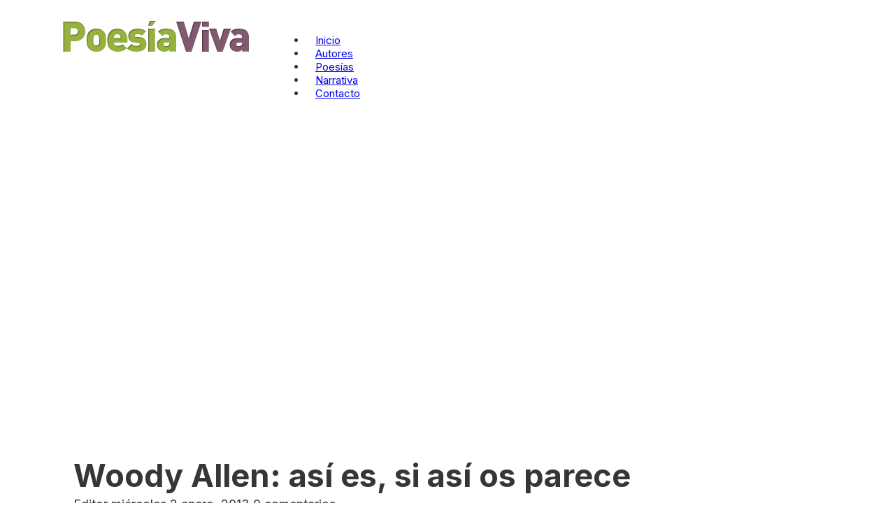

--- FILE ---
content_type: text/html; charset=UTF-8
request_url: https://poesiaviva.com.ar/articulos/woody-allen-asi-es-si-asi-os-parece
body_size: 28704
content:
<!DOCTYPE html>
<html dir="ltr" lang="es" prefix="og: https://ogp.me/ns#">
<head>
<meta charset="UTF-8">
<meta name="viewport" content="width=device-width, initial-scale=1">
<title>Woody Allen: así es, si así os parece | Poesia Viva</title>
	<style>img:is([sizes="auto" i], [sizes^="auto," i]) { contain-intrinsic-size: 3000px 1500px }</style>
	
		<!-- All in One SEO 4.8.5 - aioseo.com -->
	<meta name="robots" content="max-image-preview:large" />
	<meta name="author" content="Editor"/>
	<link rel="canonical" href="https://poesiaviva.com.ar/articulos/woody-allen-asi-es-si-asi-os-parece" />
	<meta name="generator" content="All in One SEO (AIOSEO) 4.8.5" />
		<meta property="og:locale" content="es_ES" />
		<meta property="og:site_name" content="Poesia Viva | Poesía viva / Hojas coleccionables de poesía" />
		<meta property="og:type" content="article" />
		<meta property="og:title" content="Woody Allen: así es, si así os parece | Poesia Viva" />
		<meta property="og:url" content="https://poesiaviva.com.ar/articulos/woody-allen-asi-es-si-asi-os-parece" />
		<meta property="article:published_time" content="2013-01-02T16:36:38+00:00" />
		<meta property="article:modified_time" content="2013-01-02T16:36:38+00:00" />
		<meta name="twitter:card" content="summary" />
		<meta name="twitter:title" content="Woody Allen: así es, si así os parece | Poesia Viva" />
		<script type="application/ld+json" class="aioseo-schema">
			{"@context":"https:\/\/schema.org","@graph":[{"@type":"Article","@id":"https:\/\/poesiaviva.com.ar\/articulos\/woody-allen-asi-es-si-asi-os-parece#article","name":"Woody Allen: as\u00ed es, si as\u00ed os parece | Poesia Viva","headline":"Woody Allen: as\u00ed es, si as\u00ed os parece","author":{"@id":"https:\/\/poesiaviva.com.ar\/author\/admin#author"},"publisher":{"@id":"https:\/\/poesiaviva.com.ar\/#organization"},"image":{"@type":"ImageObject","url":"https:\/\/poesiaviva.com.ar\/wp-content\/uploads\/2013\/01\/allen.jpg","@id":"https:\/\/poesiaviva.com.ar\/articulos\/woody-allen-asi-es-si-asi-os-parece\/#articleImage","width":560,"height":377},"datePublished":"2013-01-02T16:36:38+00:00","dateModified":"2013-01-02T16:36:38+00:00","inLanguage":"es-ES","mainEntityOfPage":{"@id":"https:\/\/poesiaviva.com.ar\/articulos\/woody-allen-asi-es-si-asi-os-parece#webpage"},"isPartOf":{"@id":"https:\/\/poesiaviva.com.ar\/articulos\/woody-allen-asi-es-si-asi-os-parece#webpage"},"articleSection":"Art\u00edculos"},{"@type":"BreadcrumbList","@id":"https:\/\/poesiaviva.com.ar\/articulos\/woody-allen-asi-es-si-asi-os-parece#breadcrumblist","itemListElement":[{"@type":"ListItem","@id":"https:\/\/poesiaviva.com.ar#listItem","position":1,"name":"Inicio","item":"https:\/\/poesiaviva.com.ar","nextItem":{"@type":"ListItem","@id":"https:\/\/poesiaviva.com.ar\/category\/articulos#listItem","name":"Art\u00edculos"}},{"@type":"ListItem","@id":"https:\/\/poesiaviva.com.ar\/category\/articulos#listItem","position":2,"name":"Art\u00edculos","item":"https:\/\/poesiaviva.com.ar\/category\/articulos","nextItem":{"@type":"ListItem","@id":"https:\/\/poesiaviva.com.ar\/articulos\/woody-allen-asi-es-si-asi-os-parece#listItem","name":"Woody Allen: as\u00ed es, si as\u00ed os parece"},"previousItem":{"@type":"ListItem","@id":"https:\/\/poesiaviva.com.ar#listItem","name":"Inicio"}},{"@type":"ListItem","@id":"https:\/\/poesiaviva.com.ar\/articulos\/woody-allen-asi-es-si-asi-os-parece#listItem","position":3,"name":"Woody Allen: as\u00ed es, si as\u00ed os parece","previousItem":{"@type":"ListItem","@id":"https:\/\/poesiaviva.com.ar\/category\/articulos#listItem","name":"Art\u00edculos"}}]},{"@type":"Organization","@id":"https:\/\/poesiaviva.com.ar\/#organization","name":"Poesia Viva","description":"Poes\u00eda viva \/ Hojas coleccionables de poes\u00eda","url":"https:\/\/poesiaviva.com.ar\/"},{"@type":"Person","@id":"https:\/\/poesiaviva.com.ar\/author\/admin#author","url":"https:\/\/poesiaviva.com.ar\/author\/admin","name":"Editor","image":{"@type":"ImageObject","@id":"https:\/\/poesiaviva.com.ar\/articulos\/woody-allen-asi-es-si-asi-os-parece#authorImage","url":"https:\/\/secure.gravatar.com\/avatar\/9384260e89adbfced27012bd8685171829a047d7d6a0931b343f236a15f49c93?s=96&d=mm&r=g","width":96,"height":96,"caption":"Editor"}},{"@type":"WebPage","@id":"https:\/\/poesiaviva.com.ar\/articulos\/woody-allen-asi-es-si-asi-os-parece#webpage","url":"https:\/\/poesiaviva.com.ar\/articulos\/woody-allen-asi-es-si-asi-os-parece","name":"Woody Allen: as\u00ed es, si as\u00ed os parece | Poesia Viva","inLanguage":"es-ES","isPartOf":{"@id":"https:\/\/poesiaviva.com.ar\/#website"},"breadcrumb":{"@id":"https:\/\/poesiaviva.com.ar\/articulos\/woody-allen-asi-es-si-asi-os-parece#breadcrumblist"},"author":{"@id":"https:\/\/poesiaviva.com.ar\/author\/admin#author"},"creator":{"@id":"https:\/\/poesiaviva.com.ar\/author\/admin#author"},"datePublished":"2013-01-02T16:36:38+00:00","dateModified":"2013-01-02T16:36:38+00:00"},{"@type":"WebSite","@id":"https:\/\/poesiaviva.com.ar\/#website","url":"https:\/\/poesiaviva.com.ar\/","name":"Poesia Viva","description":"Poes\u00eda viva \/ Hojas coleccionables de poes\u00eda","inLanguage":"es-ES","publisher":{"@id":"https:\/\/poesiaviva.com.ar\/#organization"}}]}
		</script>
		<!-- All in One SEO -->

<link rel='dns-prefetch' href='//fonts.googleapis.com' />
<link rel='dns-prefetch' href='//www.googletagmanager.com' />
<link rel='dns-prefetch' href='//pagead2.googlesyndication.com' />
<link rel='dns-prefetch' href='//fundingchoicesmessages.google.com' />
<link rel="alternate" type="application/rss+xml" title="Poesia Viva &raquo; Feed" href="https://poesiaviva.com.ar/feed" />
<link rel="alternate" type="application/rss+xml" title="Poesia Viva &raquo; Feed de los comentarios" href="https://poesiaviva.com.ar/comments/feed" />
<script>
window._wpemojiSettings = {"baseUrl":"https:\/\/s.w.org\/images\/core\/emoji\/16.0.1\/72x72\/","ext":".png","svgUrl":"https:\/\/s.w.org\/images\/core\/emoji\/16.0.1\/svg\/","svgExt":".svg","source":{"concatemoji":"https:\/\/poesiaviva.com.ar\/wp-includes\/js\/wp-emoji-release.min.js?ver=6.8.3"}};
/*! This file is auto-generated */
!function(s,n){var o,i,e;function c(e){try{var t={supportTests:e,timestamp:(new Date).valueOf()};sessionStorage.setItem(o,JSON.stringify(t))}catch(e){}}function p(e,t,n){e.clearRect(0,0,e.canvas.width,e.canvas.height),e.fillText(t,0,0);var t=new Uint32Array(e.getImageData(0,0,e.canvas.width,e.canvas.height).data),a=(e.clearRect(0,0,e.canvas.width,e.canvas.height),e.fillText(n,0,0),new Uint32Array(e.getImageData(0,0,e.canvas.width,e.canvas.height).data));return t.every(function(e,t){return e===a[t]})}function u(e,t){e.clearRect(0,0,e.canvas.width,e.canvas.height),e.fillText(t,0,0);for(var n=e.getImageData(16,16,1,1),a=0;a<n.data.length;a++)if(0!==n.data[a])return!1;return!0}function f(e,t,n,a){switch(t){case"flag":return n(e,"\ud83c\udff3\ufe0f\u200d\u26a7\ufe0f","\ud83c\udff3\ufe0f\u200b\u26a7\ufe0f")?!1:!n(e,"\ud83c\udde8\ud83c\uddf6","\ud83c\udde8\u200b\ud83c\uddf6")&&!n(e,"\ud83c\udff4\udb40\udc67\udb40\udc62\udb40\udc65\udb40\udc6e\udb40\udc67\udb40\udc7f","\ud83c\udff4\u200b\udb40\udc67\u200b\udb40\udc62\u200b\udb40\udc65\u200b\udb40\udc6e\u200b\udb40\udc67\u200b\udb40\udc7f");case"emoji":return!a(e,"\ud83e\udedf")}return!1}function g(e,t,n,a){var r="undefined"!=typeof WorkerGlobalScope&&self instanceof WorkerGlobalScope?new OffscreenCanvas(300,150):s.createElement("canvas"),o=r.getContext("2d",{willReadFrequently:!0}),i=(o.textBaseline="top",o.font="600 32px Arial",{});return e.forEach(function(e){i[e]=t(o,e,n,a)}),i}function t(e){var t=s.createElement("script");t.src=e,t.defer=!0,s.head.appendChild(t)}"undefined"!=typeof Promise&&(o="wpEmojiSettingsSupports",i=["flag","emoji"],n.supports={everything:!0,everythingExceptFlag:!0},e=new Promise(function(e){s.addEventListener("DOMContentLoaded",e,{once:!0})}),new Promise(function(t){var n=function(){try{var e=JSON.parse(sessionStorage.getItem(o));if("object"==typeof e&&"number"==typeof e.timestamp&&(new Date).valueOf()<e.timestamp+604800&&"object"==typeof e.supportTests)return e.supportTests}catch(e){}return null}();if(!n){if("undefined"!=typeof Worker&&"undefined"!=typeof OffscreenCanvas&&"undefined"!=typeof URL&&URL.createObjectURL&&"undefined"!=typeof Blob)try{var e="postMessage("+g.toString()+"("+[JSON.stringify(i),f.toString(),p.toString(),u.toString()].join(",")+"));",a=new Blob([e],{type:"text/javascript"}),r=new Worker(URL.createObjectURL(a),{name:"wpTestEmojiSupports"});return void(r.onmessage=function(e){c(n=e.data),r.terminate(),t(n)})}catch(e){}c(n=g(i,f,p,u))}t(n)}).then(function(e){for(var t in e)n.supports[t]=e[t],n.supports.everything=n.supports.everything&&n.supports[t],"flag"!==t&&(n.supports.everythingExceptFlag=n.supports.everythingExceptFlag&&n.supports[t]);n.supports.everythingExceptFlag=n.supports.everythingExceptFlag&&!n.supports.flag,n.DOMReady=!1,n.readyCallback=function(){n.DOMReady=!0}}).then(function(){return e}).then(function(){var e;n.supports.everything||(n.readyCallback(),(e=n.source||{}).concatemoji?t(e.concatemoji):e.wpemoji&&e.twemoji&&(t(e.twemoji),t(e.wpemoji)))}))}((window,document),window._wpemojiSettings);
</script>
<link rel="preconnect" href="https://fonts.gstatic.com/" crossorigin><style id='wp-emoji-styles-inline-css'>

	img.wp-smiley, img.emoji {
		display: inline !important;
		border: none !important;
		box-shadow: none !important;
		height: 1em !important;
		width: 1em !important;
		margin: 0 0.07em !important;
		vertical-align: -0.1em !important;
		background: none !important;
		padding: 0 !important;
	}
</style>
<link rel='stylesheet' id='wp-block-library-css' href='https://poesiaviva.com.ar/wp-includes/css/dist/block-library/style.min.css?ver=6.8.3' media='all' />
<style id='classic-theme-styles-inline-css'>
/*! This file is auto-generated */
.wp-block-button__link{color:#fff;background-color:#32373c;border-radius:9999px;box-shadow:none;text-decoration:none;padding:calc(.667em + 2px) calc(1.333em + 2px);font-size:1.125em}.wp-block-file__button{background:#32373c;color:#fff;text-decoration:none}
</style>
<style id='global-styles-inline-css'>
:root{--wp--preset--aspect-ratio--square: 1;--wp--preset--aspect-ratio--4-3: 4/3;--wp--preset--aspect-ratio--3-4: 3/4;--wp--preset--aspect-ratio--3-2: 3/2;--wp--preset--aspect-ratio--2-3: 2/3;--wp--preset--aspect-ratio--16-9: 16/9;--wp--preset--aspect-ratio--9-16: 9/16;--wp--preset--color--black: #000000;--wp--preset--color--cyan-bluish-gray: #abb8c3;--wp--preset--color--white: #ffffff;--wp--preset--color--pale-pink: #f78da7;--wp--preset--color--vivid-red: #cf2e2e;--wp--preset--color--luminous-vivid-orange: #ff6900;--wp--preset--color--luminous-vivid-amber: #fcb900;--wp--preset--color--light-green-cyan: #7bdcb5;--wp--preset--color--vivid-green-cyan: #00d084;--wp--preset--color--pale-cyan-blue: #8ed1fc;--wp--preset--color--vivid-cyan-blue: #0693e3;--wp--preset--color--vivid-purple: #9b51e0;--wp--preset--gradient--vivid-cyan-blue-to-vivid-purple: linear-gradient(135deg,rgba(6,147,227,1) 0%,rgb(155,81,224) 100%);--wp--preset--gradient--light-green-cyan-to-vivid-green-cyan: linear-gradient(135deg,rgb(122,220,180) 0%,rgb(0,208,130) 100%);--wp--preset--gradient--luminous-vivid-amber-to-luminous-vivid-orange: linear-gradient(135deg,rgba(252,185,0,1) 0%,rgba(255,105,0,1) 100%);--wp--preset--gradient--luminous-vivid-orange-to-vivid-red: linear-gradient(135deg,rgba(255,105,0,1) 0%,rgb(207,46,46) 100%);--wp--preset--gradient--very-light-gray-to-cyan-bluish-gray: linear-gradient(135deg,rgb(238,238,238) 0%,rgb(169,184,195) 100%);--wp--preset--gradient--cool-to-warm-spectrum: linear-gradient(135deg,rgb(74,234,220) 0%,rgb(151,120,209) 20%,rgb(207,42,186) 40%,rgb(238,44,130) 60%,rgb(251,105,98) 80%,rgb(254,248,76) 100%);--wp--preset--gradient--blush-light-purple: linear-gradient(135deg,rgb(255,206,236) 0%,rgb(152,150,240) 100%);--wp--preset--gradient--blush-bordeaux: linear-gradient(135deg,rgb(254,205,165) 0%,rgb(254,45,45) 50%,rgb(107,0,62) 100%);--wp--preset--gradient--luminous-dusk: linear-gradient(135deg,rgb(255,203,112) 0%,rgb(199,81,192) 50%,rgb(65,88,208) 100%);--wp--preset--gradient--pale-ocean: linear-gradient(135deg,rgb(255,245,203) 0%,rgb(182,227,212) 50%,rgb(51,167,181) 100%);--wp--preset--gradient--electric-grass: linear-gradient(135deg,rgb(202,248,128) 0%,rgb(113,206,126) 100%);--wp--preset--gradient--midnight: linear-gradient(135deg,rgb(2,3,129) 0%,rgb(40,116,252) 100%);--wp--preset--font-size--small: 13px;--wp--preset--font-size--medium: 20px;--wp--preset--font-size--large: 36px;--wp--preset--font-size--x-large: 42px;--wp--preset--spacing--20: 0.44rem;--wp--preset--spacing--30: 0.67rem;--wp--preset--spacing--40: 1rem;--wp--preset--spacing--50: 1.5rem;--wp--preset--spacing--60: 2.25rem;--wp--preset--spacing--70: 3.38rem;--wp--preset--spacing--80: 5.06rem;--wp--preset--shadow--natural: 6px 6px 9px rgba(0, 0, 0, 0.2);--wp--preset--shadow--deep: 12px 12px 50px rgba(0, 0, 0, 0.4);--wp--preset--shadow--sharp: 6px 6px 0px rgba(0, 0, 0, 0.2);--wp--preset--shadow--outlined: 6px 6px 0px -3px rgba(255, 255, 255, 1), 6px 6px rgba(0, 0, 0, 1);--wp--preset--shadow--crisp: 6px 6px 0px rgba(0, 0, 0, 1);}:where(.is-layout-flex){gap: 0.5em;}:where(.is-layout-grid){gap: 0.5em;}body .is-layout-flex{display: flex;}.is-layout-flex{flex-wrap: wrap;align-items: center;}.is-layout-flex > :is(*, div){margin: 0;}body .is-layout-grid{display: grid;}.is-layout-grid > :is(*, div){margin: 0;}:where(.wp-block-columns.is-layout-flex){gap: 2em;}:where(.wp-block-columns.is-layout-grid){gap: 2em;}:where(.wp-block-post-template.is-layout-flex){gap: 1.25em;}:where(.wp-block-post-template.is-layout-grid){gap: 1.25em;}.has-black-color{color: var(--wp--preset--color--black) !important;}.has-cyan-bluish-gray-color{color: var(--wp--preset--color--cyan-bluish-gray) !important;}.has-white-color{color: var(--wp--preset--color--white) !important;}.has-pale-pink-color{color: var(--wp--preset--color--pale-pink) !important;}.has-vivid-red-color{color: var(--wp--preset--color--vivid-red) !important;}.has-luminous-vivid-orange-color{color: var(--wp--preset--color--luminous-vivid-orange) !important;}.has-luminous-vivid-amber-color{color: var(--wp--preset--color--luminous-vivid-amber) !important;}.has-light-green-cyan-color{color: var(--wp--preset--color--light-green-cyan) !important;}.has-vivid-green-cyan-color{color: var(--wp--preset--color--vivid-green-cyan) !important;}.has-pale-cyan-blue-color{color: var(--wp--preset--color--pale-cyan-blue) !important;}.has-vivid-cyan-blue-color{color: var(--wp--preset--color--vivid-cyan-blue) !important;}.has-vivid-purple-color{color: var(--wp--preset--color--vivid-purple) !important;}.has-black-background-color{background-color: var(--wp--preset--color--black) !important;}.has-cyan-bluish-gray-background-color{background-color: var(--wp--preset--color--cyan-bluish-gray) !important;}.has-white-background-color{background-color: var(--wp--preset--color--white) !important;}.has-pale-pink-background-color{background-color: var(--wp--preset--color--pale-pink) !important;}.has-vivid-red-background-color{background-color: var(--wp--preset--color--vivid-red) !important;}.has-luminous-vivid-orange-background-color{background-color: var(--wp--preset--color--luminous-vivid-orange) !important;}.has-luminous-vivid-amber-background-color{background-color: var(--wp--preset--color--luminous-vivid-amber) !important;}.has-light-green-cyan-background-color{background-color: var(--wp--preset--color--light-green-cyan) !important;}.has-vivid-green-cyan-background-color{background-color: var(--wp--preset--color--vivid-green-cyan) !important;}.has-pale-cyan-blue-background-color{background-color: var(--wp--preset--color--pale-cyan-blue) !important;}.has-vivid-cyan-blue-background-color{background-color: var(--wp--preset--color--vivid-cyan-blue) !important;}.has-vivid-purple-background-color{background-color: var(--wp--preset--color--vivid-purple) !important;}.has-black-border-color{border-color: var(--wp--preset--color--black) !important;}.has-cyan-bluish-gray-border-color{border-color: var(--wp--preset--color--cyan-bluish-gray) !important;}.has-white-border-color{border-color: var(--wp--preset--color--white) !important;}.has-pale-pink-border-color{border-color: var(--wp--preset--color--pale-pink) !important;}.has-vivid-red-border-color{border-color: var(--wp--preset--color--vivid-red) !important;}.has-luminous-vivid-orange-border-color{border-color: var(--wp--preset--color--luminous-vivid-orange) !important;}.has-luminous-vivid-amber-border-color{border-color: var(--wp--preset--color--luminous-vivid-amber) !important;}.has-light-green-cyan-border-color{border-color: var(--wp--preset--color--light-green-cyan) !important;}.has-vivid-green-cyan-border-color{border-color: var(--wp--preset--color--vivid-green-cyan) !important;}.has-pale-cyan-blue-border-color{border-color: var(--wp--preset--color--pale-cyan-blue) !important;}.has-vivid-cyan-blue-border-color{border-color: var(--wp--preset--color--vivid-cyan-blue) !important;}.has-vivid-purple-border-color{border-color: var(--wp--preset--color--vivid-purple) !important;}.has-vivid-cyan-blue-to-vivid-purple-gradient-background{background: var(--wp--preset--gradient--vivid-cyan-blue-to-vivid-purple) !important;}.has-light-green-cyan-to-vivid-green-cyan-gradient-background{background: var(--wp--preset--gradient--light-green-cyan-to-vivid-green-cyan) !important;}.has-luminous-vivid-amber-to-luminous-vivid-orange-gradient-background{background: var(--wp--preset--gradient--luminous-vivid-amber-to-luminous-vivid-orange) !important;}.has-luminous-vivid-orange-to-vivid-red-gradient-background{background: var(--wp--preset--gradient--luminous-vivid-orange-to-vivid-red) !important;}.has-very-light-gray-to-cyan-bluish-gray-gradient-background{background: var(--wp--preset--gradient--very-light-gray-to-cyan-bluish-gray) !important;}.has-cool-to-warm-spectrum-gradient-background{background: var(--wp--preset--gradient--cool-to-warm-spectrum) !important;}.has-blush-light-purple-gradient-background{background: var(--wp--preset--gradient--blush-light-purple) !important;}.has-blush-bordeaux-gradient-background{background: var(--wp--preset--gradient--blush-bordeaux) !important;}.has-luminous-dusk-gradient-background{background: var(--wp--preset--gradient--luminous-dusk) !important;}.has-pale-ocean-gradient-background{background: var(--wp--preset--gradient--pale-ocean) !important;}.has-electric-grass-gradient-background{background: var(--wp--preset--gradient--electric-grass) !important;}.has-midnight-gradient-background{background: var(--wp--preset--gradient--midnight) !important;}.has-small-font-size{font-size: var(--wp--preset--font-size--small) !important;}.has-medium-font-size{font-size: var(--wp--preset--font-size--medium) !important;}.has-large-font-size{font-size: var(--wp--preset--font-size--large) !important;}.has-x-large-font-size{font-size: var(--wp--preset--font-size--x-large) !important;}
:where(.wp-block-post-template.is-layout-flex){gap: 1.25em;}:where(.wp-block-post-template.is-layout-grid){gap: 1.25em;}
:where(.wp-block-columns.is-layout-flex){gap: 2em;}:where(.wp-block-columns.is-layout-grid){gap: 2em;}
:root :where(.wp-block-pullquote){font-size: 1.5em;line-height: 1.6;}
</style>
<link rel='stylesheet' id='authors-list-css-css' href='https://poesiaviva.com.ar/wp-content/plugins/authors-list/backend/assets/css/front.css?ver=2.0.6.1' media='all' />
<link rel='stylesheet' id='jquery-ui-css-css' href='https://poesiaviva.com.ar/wp-content/plugins/authors-list/backend/assets/css/jquery-ui.css?ver=2.0.6.1' media='all' />
<link rel='stylesheet' id='bricks-frontend-css' href='https://poesiaviva.com.ar/wp-content/themes/bricks/assets/css/frontend.min.css?ver=1753268286' media='all' />
<link rel='stylesheet' id='bricks-default-content-css' href='https://poesiaviva.com.ar/wp-content/themes/bricks/assets/css/frontend/content-default.min.css?ver=1753268286' media='all' />
<link rel='stylesheet' id='bricks-font-awesome-6-brands-css' href='https://poesiaviva.com.ar/wp-content/themes/bricks/assets/css/libs/font-awesome-6-brands.min.css?ver=1753268286' media='all' />
<link rel='stylesheet' id='bricks-animate-css' href='https://poesiaviva.com.ar/wp-content/themes/bricks/assets/css/libs/animate.min.css?ver=1753268286' media='all' />
<style id='bricks-frontend-inline-inline-css'>
:root {} body {font-family: "Inter"; line-height: 130%} h4 {color: var(--bricks-color-evmtqe)}:root {--bricks-color-2e9687: #f5f5f5;--bricks-color-cc9cb8: #e0e0e0;--bricks-color-8d6137: #9e9e9e;--bricks-color-498840: #616161;--bricks-color-65872b: #424242;--bricks-color-3729dd: #212121;--bricks-color-6aa336: #ffeb3b;--bricks-color-84ce3e: #ffc107;--bricks-color-50e77e: #ff9800;--bricks-color-544415: #ff5722;--bricks-color-6726bc: #f44336;--bricks-color-393a0c: #9c27b0;--bricks-color-b99827: #2196f3;--bricks-color-b18fb2: #03a9f4;--bricks-color-e12214: #81D4FA;--bricks-color-43cfbf: #4caf50;--bricks-color-55745a: #8bc34a;--bricks-color-737253: #cddc39;--bricks-color-lspkki: rgba(255, 192, 92, 0.05);--bricks-color-ditkub: #000000;--bricks-color-tymtkb: #858585;--bricks-color-hcxpad: #6fa897;--bricks-color-kzmpsb: #242424;--bricks-color-qitclu: rgba(255, 0, 0, 0);--bricks-color-gxaekp: #ffb954;--bricks-color-evmtqe: #e8818f;--bricks-color-onmzxd: #ffffff;--bricks-color-ghlahe: #c4c4c4;--bricks-color-wyhmxy: #e6e6e6;}#brxe-uxodio {margin-top: 30px; margin-right: 30px; margin-bottom: 30px}@media (max-width: 767px) {#brxe-nabwqf .bricks-nav-menu-wrapper { display: none; }#brxe-nabwqf .bricks-mobile-menu-toggle { display: block; }}#brxe-nabwqf .bricks-nav-menu > li > a {padding-top: 13px; padding-right: 13px; padding-bottom: 13px; padding-left: 13px}#brxe-nabwqf .bricks-nav-menu > li > .brx-submenu-toggle > * {padding-top: 13px; padding-right: 13px; padding-bottom: 13px; padding-left: 13px}#brxe-nabwqf {padding-top: 3%; padding-right: 1%; padding-bottom: 3%; padding-left: 1%}#brxe-nabwqf .bricks-nav-menu {flex-direction: row}@media (max-width: 478px) {#brxe-nabwqf {padding-top: %; align-self: center}}#brxe-ohocuo {flex-direction: row}@media (max-width: 478px) {#brxe-ohocuo {flex-direction: row}}#brxe-ecd0fd {margin-bottom: 25px}#brxe-ecd0fd .bricks-site-logo {width: 50%}#brxe-9575a9 {color: rgba(255, 255, 255, 0.79); font-size: 14px}#brxe-9575a9 a {color: rgba(255, 255, 255, 0.79); font-size: 14px; font-size: inherit}#brxe-13113b {width: 40%; padding-right: 100px; flex-shrink: 0}@media (max-width: 767px) {#brxe-13113b {width: 100%; order: 1; align-items: center; padding-right: 0}}@media (max-width: 478px) {#brxe-13113b {align-items: flex-start}}#brxe-14e072 {color: #ffffff; font-size: 20px; margin-bottom: 10px}@media (max-width: 767px) {#brxe-14e072 {font-size: 16px}}#brxe-e0aba3 .bricks-nav-menu {flex-direction: column}#brxe-e0aba3 .bricks-nav-menu > li {margin-left: 0}#brxe-e0aba3 .bricks-nav-menu > li > a {font-size: 13px; color: rgba(255, 255, 255, 0.79); font-family: "Poppins"; font-weight: 300}#brxe-e0aba3 .bricks-nav-menu > li > .brx-submenu-toggle > * {font-size: 13px; color: rgba(255, 255, 255, 0.79); font-family: "Poppins"; font-weight: 300}#brxe-e0aba3 .bricks-nav-menu .current-menu-item > a {color: #ffffff}#brxe-e0aba3 .bricks-nav-menu .current-menu-item > .brx-submenu-toggle > * {color: #ffffff}#brxe-e0aba3 .bricks-nav-menu > .current-menu-parent > a {color: #ffffff}#brxe-e0aba3 .bricks-nav-menu > .current-menu-parent > .brx-submenu-toggle > * {color: #ffffff}#brxe-e0aba3 .bricks-nav-menu > .current-menu-ancestor > a {color: #ffffff}#brxe-e0aba3 .bricks-nav-menu > .current-menu-ancestor > .brx-submenu-toggle > * {color: #ffffff}#brxe-e0aba3 .bricks-nav-menu > li:hover > a {color: #ffffff}#brxe-e0aba3 .bricks-nav-menu > li:hover > .brx-submenu-toggle > * {color: #ffffff}#brxe-5c6770 {width: 15%; padding-right: 25px; flex-shrink: 0}@media (max-width: 767px) {#brxe-5c6770 {order: 2; width: 30%; margin-top: 25px}}@media (max-width: 478px) {#brxe-5c6770 {width: 50%}}#brxe-d649d5 {color: #ffffff; font-size: 20px; margin-bottom: 10px}@media (max-width: 767px) {#brxe-d649d5 {font-size: 16px}}#brxe-24d2b2 .bricks-nav-menu {flex-direction: column}#brxe-24d2b2 .bricks-nav-menu > li {margin-left: 0}#brxe-24d2b2 .bricks-nav-menu > li > a {font-size: 13px; color: rgba(255, 255, 255, 0.79); font-family: "Poppins"; font-weight: 300}#brxe-24d2b2 .bricks-nav-menu > li > .brx-submenu-toggle > * {font-size: 13px; color: rgba(255, 255, 255, 0.79); font-family: "Poppins"; font-weight: 300}#brxe-24d2b2 .bricks-nav-menu > li:hover > a {color: #ffffff}#brxe-24d2b2 .bricks-nav-menu > li:hover > .brx-submenu-toggle > * {color: #ffffff}#brxe-24d2b2 .bricks-nav-menu .current-menu-item > a {color: #ffffff}#brxe-24d2b2 .bricks-nav-menu .current-menu-item > .brx-submenu-toggle > * {color: #ffffff}#brxe-24d2b2 .bricks-nav-menu > .current-menu-parent > a {color: #ffffff}#brxe-24d2b2 .bricks-nav-menu > .current-menu-parent > .brx-submenu-toggle > * {color: #ffffff}#brxe-24d2b2 .bricks-nav-menu > .current-menu-ancestor > a {color: #ffffff}#brxe-24d2b2 .bricks-nav-menu > .current-menu-ancestor > .brx-submenu-toggle > * {color: #ffffff}#brxe-39e5e5 {width: 15%; padding-right: 25px; flex-shrink: 0}@media (max-width: 767px) {#brxe-39e5e5 {order: 3; margin-top: 25px; width: 30%}}@media (max-width: 478px) {#brxe-39e5e5 {width: 50%}}#brxe-c9d787 {color: #ffffff; font-size: 20px; margin-bottom: 10px}@media (max-width: 767px) {#brxe-c9d787 {font-size: 16px}}#brxe-4b9d47 {color: rgba(255, 255, 255, 0.79); font-size: 14px}#brxe-4b9d47 a {color: rgba(255, 255, 255, 0.79); font-size: 14px; font-size: inherit}#brxe-29350e {width: 30%; flex-shrink: 0}@media (max-width: 767px) {#brxe-29350e {order: 4; width: 30%; margin-top: 25px}}@media (max-width: 478px) {#brxe-29350e {width: 100%}}#brxe-fe2825 {flex-direction: row}@media (max-width: 767px) {#brxe-fe2825 {justify-content: space-between}}#brxe-5eedd6 {font-size: 12px; font-weight: 300; color: rgba(255, 255, 255, 0.79); font-family: "Poppins"}#brxe-67a3bb li.has-link a, #brxe-67a3bb li.no-link {color: #ffffff; line-height: 1}#brxe-67a3bb .repeater-item:nth-child(1).has-link a {color: #ffffff}#brxe-67a3bb .repeater-item:nth-child(1).no-link {color: #ffffff}#brxe-67a3bb .repeater-item:nth-child(2).has-link a {color: #ffffff}#brxe-67a3bb .repeater-item:nth-child(2).no-link {color: #ffffff}#brxe-67a3bb .repeater-item:nth-child(2) {background-color: rgba(0, 0, 0, 0)}#brxe-67a3bb .repeater-item:nth-child(3) {background-color: rgba(0, 0, 0, 0)}#brxe-67a3bb .repeater-item:nth-child(3).has-link a {color: #ffffff}#brxe-67a3bb .repeater-item:nth-child(3).no-link {color: #ffffff}#brxe-67a3bb li {margin-right: 25px}#brxe-fcdc78 {margin-top: 60px; justify-content: space-between; flex-direction: row}@media (max-width: 767px) {#brxe-fcdc78 {align-items: center}}#brxe-fd5310 {background-color: #071225; align-self: stretch !important; width: 100%; padding-top: 60px; padding-right: 20px; padding-bottom: 30px; padding-left: 20px; align-items: center}
</style>
<link rel='stylesheet' id='bricks-google-fonts-css' href='https://fonts.googleapis.com/css2?family=Inter:wght@100;200;300;400;500;600;700;800;900&#038;display=swap&#038;family=Poppins:ital,wght@0,100;0,200;0,300;0,400;0,500;0,600;0,700;0,800;0,900;1,100;1,200;1,300;1,400;1,500;1,600;1,700;1,800;1,900&#038;display=swap' media='all' />
<script src="https://poesiaviva.com.ar/wp-includes/js/jquery/jquery.min.js?ver=3.7.1" id="jquery-core-js"></script>
<script src="https://poesiaviva.com.ar/wp-includes/js/jquery/jquery-migrate.min.js?ver=3.4.1" id="jquery-migrate-js"></script>
<link rel="https://api.w.org/" href="https://poesiaviva.com.ar/wp-json/" /><link rel="alternate" title="JSON" type="application/json" href="https://poesiaviva.com.ar/wp-json/wp/v2/posts/1537" /><link rel="EditURI" type="application/rsd+xml" title="RSD" href="https://poesiaviva.com.ar/xmlrpc.php?rsd" />
<meta name="generator" content="WordPress 6.8.3" />
<link rel='shortlink' href='https://poesiaviva.com.ar/?p=1537' />
<link rel="alternate" title="oEmbed (JSON)" type="application/json+oembed" href="https://poesiaviva.com.ar/wp-json/oembed/1.0/embed?url=https%3A%2F%2Fpoesiaviva.com.ar%2Farticulos%2Fwoody-allen-asi-es-si-asi-os-parece" />
<link rel="alternate" title="oEmbed (XML)" type="text/xml+oembed" href="https://poesiaviva.com.ar/wp-json/oembed/1.0/embed?url=https%3A%2F%2Fpoesiaviva.com.ar%2Farticulos%2Fwoody-allen-asi-es-si-asi-os-parece&#038;format=xml" />
<meta name="generator" content="Site Kit by Google 1.157.0" />
<!-- Metaetiquetas de Google AdSense añadidas por Site Kit -->
<meta name="google-adsense-platform-account" content="ca-host-pub-2644536267352236">
<meta name="google-adsense-platform-domain" content="sitekit.withgoogle.com">
<!-- Acabar con las metaetiquetas de Google AdSense añadidas por Site Kit -->

<!-- Fragmento de código de Google Adsense añadido por Site Kit -->
<script async src="https://pagead2.googlesyndication.com/pagead/js/adsbygoogle.js?client=ca-pub-0824222849619205&amp;host=ca-host-pub-2644536267352236" crossorigin="anonymous"></script>

<!-- Final del fragmento de código de Google Adsense añadido por Site Kit -->

<!-- Fragmento de código de recuperación de bloqueo de anuncios de Google AdSense añadido por Site Kit. -->
<script async src="https://fundingchoicesmessages.google.com/i/pub-0824222849619205?ers=1"></script><script>(function() {function signalGooglefcPresent() {if (!window.frames['googlefcPresent']) {if (document.body) {const iframe = document.createElement('iframe'); iframe.style = 'width: 0; height: 0; border: none; z-index: -1000; left: -1000px; top: -1000px;'; iframe.style.display = 'none'; iframe.name = 'googlefcPresent'; document.body.appendChild(iframe);} else {setTimeout(signalGooglefcPresent, 0);}}}signalGooglefcPresent();})();</script>
<!-- Fragmento de código de finalización de recuperación de bloqueo de anuncios de Google AdSense añadido por Site Kit. -->

<!-- Fragmento de código de protección de errores de recuperación de bloqueo de anuncios de Google AdSense añadido por Site Kit. -->
<script>(function(){'use strict';function aa(a){var b=0;return function(){return b<a.length?{done:!1,value:a[b++]}:{done:!0}}}var ba=typeof Object.defineProperties=="function"?Object.defineProperty:function(a,b,c){if(a==Array.prototype||a==Object.prototype)return a;a[b]=c.value;return a};
function ca(a){a=["object"==typeof globalThis&&globalThis,a,"object"==typeof window&&window,"object"==typeof self&&self,"object"==typeof global&&global];for(var b=0;b<a.length;++b){var c=a[b];if(c&&c.Math==Math)return c}throw Error("Cannot find global object");}var da=ca(this);function l(a,b){if(b)a:{var c=da;a=a.split(".");for(var d=0;d<a.length-1;d++){var e=a[d];if(!(e in c))break a;c=c[e]}a=a[a.length-1];d=c[a];b=b(d);b!=d&&b!=null&&ba(c,a,{configurable:!0,writable:!0,value:b})}}
function ea(a){return a.raw=a}function n(a){var b=typeof Symbol!="undefined"&&Symbol.iterator&&a[Symbol.iterator];if(b)return b.call(a);if(typeof a.length=="number")return{next:aa(a)};throw Error(String(a)+" is not an iterable or ArrayLike");}function fa(a){for(var b,c=[];!(b=a.next()).done;)c.push(b.value);return c}var ha=typeof Object.create=="function"?Object.create:function(a){function b(){}b.prototype=a;return new b},p;
if(typeof Object.setPrototypeOf=="function")p=Object.setPrototypeOf;else{var q;a:{var ja={a:!0},ka={};try{ka.__proto__=ja;q=ka.a;break a}catch(a){}q=!1}p=q?function(a,b){a.__proto__=b;if(a.__proto__!==b)throw new TypeError(a+" is not extensible");return a}:null}var la=p;
function t(a,b){a.prototype=ha(b.prototype);a.prototype.constructor=a;if(la)la(a,b);else for(var c in b)if(c!="prototype")if(Object.defineProperties){var d=Object.getOwnPropertyDescriptor(b,c);d&&Object.defineProperty(a,c,d)}else a[c]=b[c];a.A=b.prototype}function ma(){for(var a=Number(this),b=[],c=a;c<arguments.length;c++)b[c-a]=arguments[c];return b}l("Object.is",function(a){return a?a:function(b,c){return b===c?b!==0||1/b===1/c:b!==b&&c!==c}});
l("Array.prototype.includes",function(a){return a?a:function(b,c){var d=this;d instanceof String&&(d=String(d));var e=d.length;c=c||0;for(c<0&&(c=Math.max(c+e,0));c<e;c++){var f=d[c];if(f===b||Object.is(f,b))return!0}return!1}});
l("String.prototype.includes",function(a){return a?a:function(b,c){if(this==null)throw new TypeError("The 'this' value for String.prototype.includes must not be null or undefined");if(b instanceof RegExp)throw new TypeError("First argument to String.prototype.includes must not be a regular expression");return this.indexOf(b,c||0)!==-1}});l("Number.MAX_SAFE_INTEGER",function(){return 9007199254740991});
l("Number.isFinite",function(a){return a?a:function(b){return typeof b!=="number"?!1:!isNaN(b)&&b!==Infinity&&b!==-Infinity}});l("Number.isInteger",function(a){return a?a:function(b){return Number.isFinite(b)?b===Math.floor(b):!1}});l("Number.isSafeInteger",function(a){return a?a:function(b){return Number.isInteger(b)&&Math.abs(b)<=Number.MAX_SAFE_INTEGER}});
l("Math.trunc",function(a){return a?a:function(b){b=Number(b);if(isNaN(b)||b===Infinity||b===-Infinity||b===0)return b;var c=Math.floor(Math.abs(b));return b<0?-c:c}});/*

 Copyright The Closure Library Authors.
 SPDX-License-Identifier: Apache-2.0
*/
var u=this||self;function v(a,b){a:{var c=["CLOSURE_FLAGS"];for(var d=u,e=0;e<c.length;e++)if(d=d[c[e]],d==null){c=null;break a}c=d}a=c&&c[a];return a!=null?a:b}function w(a){return a};function na(a){u.setTimeout(function(){throw a;},0)};var oa=v(610401301,!1),pa=v(188588736,!0),qa=v(645172343,v(1,!0));var x,ra=u.navigator;x=ra?ra.userAgentData||null:null;function z(a){return oa?x?x.brands.some(function(b){return(b=b.brand)&&b.indexOf(a)!=-1}):!1:!1}function A(a){var b;a:{if(b=u.navigator)if(b=b.userAgent)break a;b=""}return b.indexOf(a)!=-1};function B(){return oa?!!x&&x.brands.length>0:!1}function C(){return B()?z("Chromium"):(A("Chrome")||A("CriOS"))&&!(B()?0:A("Edge"))||A("Silk")};var sa=B()?!1:A("Trident")||A("MSIE");!A("Android")||C();C();A("Safari")&&(C()||(B()?0:A("Coast"))||(B()?0:A("Opera"))||(B()?0:A("Edge"))||(B()?z("Microsoft Edge"):A("Edg/"))||B()&&z("Opera"));var ta={},D=null;var ua=typeof Uint8Array!=="undefined",va=!sa&&typeof btoa==="function";var wa;function E(){return typeof BigInt==="function"};var F=typeof Symbol==="function"&&typeof Symbol()==="symbol";function xa(a){return typeof Symbol==="function"&&typeof Symbol()==="symbol"?Symbol():a}var G=xa(),ya=xa("2ex");var za=F?function(a,b){a[G]|=b}:function(a,b){a.g!==void 0?a.g|=b:Object.defineProperties(a,{g:{value:b,configurable:!0,writable:!0,enumerable:!1}})},H=F?function(a){return a[G]|0}:function(a){return a.g|0},I=F?function(a){return a[G]}:function(a){return a.g},J=F?function(a,b){a[G]=b}:function(a,b){a.g!==void 0?a.g=b:Object.defineProperties(a,{g:{value:b,configurable:!0,writable:!0,enumerable:!1}})};function Aa(a,b){J(b,(a|0)&-14591)}function Ba(a,b){J(b,(a|34)&-14557)};var K={},Ca={};function Da(a){return!(!a||typeof a!=="object"||a.g!==Ca)}function Ea(a){return a!==null&&typeof a==="object"&&!Array.isArray(a)&&a.constructor===Object}function L(a,b,c){if(!Array.isArray(a)||a.length)return!1;var d=H(a);if(d&1)return!0;if(!(b&&(Array.isArray(b)?b.includes(c):b.has(c))))return!1;J(a,d|1);return!0};var M=0,N=0;function Fa(a){var b=a>>>0;M=b;N=(a-b)/4294967296>>>0}function Ga(a){if(a<0){Fa(-a);var b=n(Ha(M,N));a=b.next().value;b=b.next().value;M=a>>>0;N=b>>>0}else Fa(a)}function Ia(a,b){b>>>=0;a>>>=0;if(b<=2097151)var c=""+(4294967296*b+a);else E()?c=""+(BigInt(b)<<BigInt(32)|BigInt(a)):(c=(a>>>24|b<<8)&16777215,b=b>>16&65535,a=(a&16777215)+c*6777216+b*6710656,c+=b*8147497,b*=2,a>=1E7&&(c+=a/1E7>>>0,a%=1E7),c>=1E7&&(b+=c/1E7>>>0,c%=1E7),c=b+Ja(c)+Ja(a));return c}
function Ja(a){a=String(a);return"0000000".slice(a.length)+a}function Ha(a,b){b=~b;a?a=~a+1:b+=1;return[a,b]};var Ka=/^-?([1-9][0-9]*|0)(\.[0-9]+)?$/;var O;function La(a,b){O=b;a=new a(b);O=void 0;return a}
function P(a,b,c){a==null&&(a=O);O=void 0;if(a==null){var d=96;c?(a=[c],d|=512):a=[];b&&(d=d&-16760833|(b&1023)<<14)}else{if(!Array.isArray(a))throw Error("narr");d=H(a);if(d&2048)throw Error("farr");if(d&64)return a;d|=64;if(c&&(d|=512,c!==a[0]))throw Error("mid");a:{c=a;var e=c.length;if(e){var f=e-1;if(Ea(c[f])){d|=256;b=f-(+!!(d&512)-1);if(b>=1024)throw Error("pvtlmt");d=d&-16760833|(b&1023)<<14;break a}}if(b){b=Math.max(b,e-(+!!(d&512)-1));if(b>1024)throw Error("spvt");d=d&-16760833|(b&1023)<<
14}}}J(a,d);return a};function Ma(a){switch(typeof a){case "number":return isFinite(a)?a:String(a);case "boolean":return a?1:0;case "object":if(a)if(Array.isArray(a)){if(L(a,void 0,0))return}else if(ua&&a!=null&&a instanceof Uint8Array){if(va){for(var b="",c=0,d=a.length-10240;c<d;)b+=String.fromCharCode.apply(null,a.subarray(c,c+=10240));b+=String.fromCharCode.apply(null,c?a.subarray(c):a);a=btoa(b)}else{b===void 0&&(b=0);if(!D){D={};c="ABCDEFGHIJKLMNOPQRSTUVWXYZabcdefghijklmnopqrstuvwxyz0123456789".split("");d=["+/=",
"+/","-_=","-_.","-_"];for(var e=0;e<5;e++){var f=c.concat(d[e].split(""));ta[e]=f;for(var g=0;g<f.length;g++){var h=f[g];D[h]===void 0&&(D[h]=g)}}}b=ta[b];c=Array(Math.floor(a.length/3));d=b[64]||"";for(e=f=0;f<a.length-2;f+=3){var k=a[f],m=a[f+1];h=a[f+2];g=b[k>>2];k=b[(k&3)<<4|m>>4];m=b[(m&15)<<2|h>>6];h=b[h&63];c[e++]=g+k+m+h}g=0;h=d;switch(a.length-f){case 2:g=a[f+1],h=b[(g&15)<<2]||d;case 1:a=a[f],c[e]=b[a>>2]+b[(a&3)<<4|g>>4]+h+d}a=c.join("")}return a}}return a};function Na(a,b,c){a=Array.prototype.slice.call(a);var d=a.length,e=b&256?a[d-1]:void 0;d+=e?-1:0;for(b=b&512?1:0;b<d;b++)a[b]=c(a[b]);if(e){b=a[b]={};for(var f in e)Object.prototype.hasOwnProperty.call(e,f)&&(b[f]=c(e[f]))}return a}function Oa(a,b,c,d,e){if(a!=null){if(Array.isArray(a))a=L(a,void 0,0)?void 0:e&&H(a)&2?a:Pa(a,b,c,d!==void 0,e);else if(Ea(a)){var f={},g;for(g in a)Object.prototype.hasOwnProperty.call(a,g)&&(f[g]=Oa(a[g],b,c,d,e));a=f}else a=b(a,d);return a}}
function Pa(a,b,c,d,e){var f=d||c?H(a):0;d=d?!!(f&32):void 0;a=Array.prototype.slice.call(a);for(var g=0;g<a.length;g++)a[g]=Oa(a[g],b,c,d,e);c&&c(f,a);return a}function Qa(a){return a.s===K?a.toJSON():Ma(a)};function Ra(a,b,c){c=c===void 0?Ba:c;if(a!=null){if(ua&&a instanceof Uint8Array)return b?a:new Uint8Array(a);if(Array.isArray(a)){var d=H(a);if(d&2)return a;b&&(b=d===0||!!(d&32)&&!(d&64||!(d&16)));return b?(J(a,(d|34)&-12293),a):Pa(a,Ra,d&4?Ba:c,!0,!0)}a.s===K&&(c=a.h,d=I(c),a=d&2?a:La(a.constructor,Sa(c,d,!0)));return a}}function Sa(a,b,c){var d=c||b&2?Ba:Aa,e=!!(b&32);a=Na(a,b,function(f){return Ra(f,e,d)});za(a,32|(c?2:0));return a};function Ta(a,b){a=a.h;return Ua(a,I(a),b)}function Va(a,b,c,d){b=d+(+!!(b&512)-1);if(!(b<0||b>=a.length||b>=c))return a[b]}
function Ua(a,b,c,d){if(c===-1)return null;var e=b>>14&1023||536870912;if(c>=e){if(b&256)return a[a.length-1][c]}else{var f=a.length;if(d&&b&256&&(d=a[f-1][c],d!=null)){if(Va(a,b,e,c)&&ya!=null){var g;a=(g=wa)!=null?g:wa={};g=a[ya]||0;g>=4||(a[ya]=g+1,g=Error(),g.__closure__error__context__984382||(g.__closure__error__context__984382={}),g.__closure__error__context__984382.severity="incident",na(g))}return d}return Va(a,b,e,c)}}
function Wa(a,b,c,d,e){var f=b>>14&1023||536870912;if(c>=f||e&&!qa){var g=b;if(b&256)e=a[a.length-1];else{if(d==null)return;e=a[f+(+!!(b&512)-1)]={};g|=256}e[c]=d;c<f&&(a[c+(+!!(b&512)-1)]=void 0);g!==b&&J(a,g)}else a[c+(+!!(b&512)-1)]=d,b&256&&(a=a[a.length-1],c in a&&delete a[c])}
function Xa(a,b){var c=Ya;var d=d===void 0?!1:d;var e=a.h;var f=I(e),g=Ua(e,f,b,d);if(g!=null&&typeof g==="object"&&g.s===K)c=g;else if(Array.isArray(g)){var h=H(g),k=h;k===0&&(k|=f&32);k|=f&2;k!==h&&J(g,k);c=new c(g)}else c=void 0;c!==g&&c!=null&&Wa(e,f,b,c,d);e=c;if(e==null)return e;a=a.h;f=I(a);f&2||(g=e,c=g.h,h=I(c),g=h&2?La(g.constructor,Sa(c,h,!1)):g,g!==e&&(e=g,Wa(a,f,b,e,d)));return e}function Za(a,b){a=Ta(a,b);return a==null||typeof a==="string"?a:void 0}
function $a(a,b){var c=c===void 0?0:c;a=Ta(a,b);if(a!=null)if(b=typeof a,b==="number"?Number.isFinite(a):b!=="string"?0:Ka.test(a))if(typeof a==="number"){if(a=Math.trunc(a),!Number.isSafeInteger(a)){Ga(a);b=M;var d=N;if(a=d&2147483648)b=~b+1>>>0,d=~d>>>0,b==0&&(d=d+1>>>0);b=d*4294967296+(b>>>0);a=a?-b:b}}else if(b=Math.trunc(Number(a)),Number.isSafeInteger(b))a=String(b);else{if(b=a.indexOf("."),b!==-1&&(a=a.substring(0,b)),!(a[0]==="-"?a.length<20||a.length===20&&Number(a.substring(0,7))>-922337:
a.length<19||a.length===19&&Number(a.substring(0,6))<922337)){if(a.length<16)Ga(Number(a));else if(E())a=BigInt(a),M=Number(a&BigInt(4294967295))>>>0,N=Number(a>>BigInt(32)&BigInt(4294967295));else{b=+(a[0]==="-");N=M=0;d=a.length;for(var e=b,f=(d-b)%6+b;f<=d;e=f,f+=6)e=Number(a.slice(e,f)),N*=1E6,M=M*1E6+e,M>=4294967296&&(N+=Math.trunc(M/4294967296),N>>>=0,M>>>=0);b&&(b=n(Ha(M,N)),a=b.next().value,b=b.next().value,M=a,N=b)}a=M;b=N;b&2147483648?E()?a=""+(BigInt(b|0)<<BigInt(32)|BigInt(a>>>0)):(b=
n(Ha(a,b)),a=b.next().value,b=b.next().value,a="-"+Ia(a,b)):a=Ia(a,b)}}else a=void 0;return a!=null?a:c}function R(a,b){var c=c===void 0?"":c;a=Za(a,b);return a!=null?a:c};var S;function T(a,b,c){this.h=P(a,b,c)}T.prototype.toJSON=function(){return ab(this)};T.prototype.s=K;T.prototype.toString=function(){try{return S=!0,ab(this).toString()}finally{S=!1}};
function ab(a){var b=S?a.h:Pa(a.h,Qa,void 0,void 0,!1);var c=!S;var d=pa?void 0:a.constructor.v;var e=I(c?a.h:b);if(a=b.length){var f=b[a-1],g=Ea(f);g?a--:f=void 0;e=+!!(e&512)-1;var h=b;if(g){b:{var k=f;var m={};g=!1;if(k)for(var r in k)if(Object.prototype.hasOwnProperty.call(k,r))if(isNaN(+r))m[r]=k[r];else{var y=k[r];Array.isArray(y)&&(L(y,d,+r)||Da(y)&&y.size===0)&&(y=null);y==null&&(g=!0);y!=null&&(m[r]=y)}if(g){for(var Q in m)break b;m=null}else m=k}k=m==null?f!=null:m!==f}for(var ia;a>0;a--){Q=
a-1;r=h[Q];Q-=e;if(!(r==null||L(r,d,Q)||Da(r)&&r.size===0))break;ia=!0}if(h!==b||k||ia){if(!c)h=Array.prototype.slice.call(h,0,a);else if(ia||k||m)h.length=a;m&&h.push(m)}b=h}return b};function bb(a){return function(b){if(b==null||b=="")b=new a;else{b=JSON.parse(b);if(!Array.isArray(b))throw Error("dnarr");za(b,32);b=La(a,b)}return b}};function cb(a){this.h=P(a)}t(cb,T);var db=bb(cb);var U;function V(a){this.g=a}V.prototype.toString=function(){return this.g+""};var eb={};function fb(a){if(U===void 0){var b=null;var c=u.trustedTypes;if(c&&c.createPolicy){try{b=c.createPolicy("goog#html",{createHTML:w,createScript:w,createScriptURL:w})}catch(d){u.console&&u.console.error(d.message)}U=b}else U=b}a=(b=U)?b.createScriptURL(a):a;return new V(a,eb)};/*

 SPDX-License-Identifier: Apache-2.0
*/
function gb(a){var b=ma.apply(1,arguments);if(b.length===0)return fb(a[0]);for(var c=a[0],d=0;d<b.length;d++)c+=encodeURIComponent(b[d])+a[d+1];return fb(c)};function hb(a,b){a.src=b instanceof V&&b.constructor===V?b.g:"type_error:TrustedResourceUrl";var c,d;(c=(b=(d=(c=(a.ownerDocument&&a.ownerDocument.defaultView||window).document).querySelector)==null?void 0:d.call(c,"script[nonce]"))?b.nonce||b.getAttribute("nonce")||"":"")&&a.setAttribute("nonce",c)};function ib(){return Math.floor(Math.random()*2147483648).toString(36)+Math.abs(Math.floor(Math.random()*2147483648)^Date.now()).toString(36)};function jb(a,b){b=String(b);a.contentType==="application/xhtml+xml"&&(b=b.toLowerCase());return a.createElement(b)}function kb(a){this.g=a||u.document||document};function lb(a){a=a===void 0?document:a;return a.createElement("script")};function mb(a,b,c,d,e,f){try{var g=a.g,h=lb(g);h.async=!0;hb(h,b);g.head.appendChild(h);h.addEventListener("load",function(){e();d&&g.head.removeChild(h)});h.addEventListener("error",function(){c>0?mb(a,b,c-1,d,e,f):(d&&g.head.removeChild(h),f())})}catch(k){f()}};var nb=u.atob("aHR0cHM6Ly93d3cuZ3N0YXRpYy5jb20vaW1hZ2VzL2ljb25zL21hdGVyaWFsL3N5c3RlbS8xeC93YXJuaW5nX2FtYmVyXzI0ZHAucG5n"),ob=u.atob("WW91IGFyZSBzZWVpbmcgdGhpcyBtZXNzYWdlIGJlY2F1c2UgYWQgb3Igc2NyaXB0IGJsb2NraW5nIHNvZnR3YXJlIGlzIGludGVyZmVyaW5nIHdpdGggdGhpcyBwYWdlLg=="),pb=u.atob("RGlzYWJsZSBhbnkgYWQgb3Igc2NyaXB0IGJsb2NraW5nIHNvZnR3YXJlLCB0aGVuIHJlbG9hZCB0aGlzIHBhZ2Uu");function qb(a,b,c){this.i=a;this.u=b;this.o=c;this.g=null;this.j=[];this.m=!1;this.l=new kb(this.i)}
function rb(a){if(a.i.body&&!a.m){var b=function(){sb(a);u.setTimeout(function(){tb(a,3)},50)};mb(a.l,a.u,2,!0,function(){u[a.o]||b()},b);a.m=!0}}
function sb(a){for(var b=W(1,5),c=0;c<b;c++){var d=X(a);a.i.body.appendChild(d);a.j.push(d)}b=X(a);b.style.bottom="0";b.style.left="0";b.style.position="fixed";b.style.width=W(100,110).toString()+"%";b.style.zIndex=W(2147483544,2147483644).toString();b.style.backgroundColor=ub(249,259,242,252,219,229);b.style.boxShadow="0 0 12px #888";b.style.color=ub(0,10,0,10,0,10);b.style.display="flex";b.style.justifyContent="center";b.style.fontFamily="Roboto, Arial";c=X(a);c.style.width=W(80,85).toString()+
"%";c.style.maxWidth=W(750,775).toString()+"px";c.style.margin="24px";c.style.display="flex";c.style.alignItems="flex-start";c.style.justifyContent="center";d=jb(a.l.g,"IMG");d.className=ib();d.src=nb;d.alt="Warning icon";d.style.height="24px";d.style.width="24px";d.style.paddingRight="16px";var e=X(a),f=X(a);f.style.fontWeight="bold";f.textContent=ob;var g=X(a);g.textContent=pb;Y(a,e,f);Y(a,e,g);Y(a,c,d);Y(a,c,e);Y(a,b,c);a.g=b;a.i.body.appendChild(a.g);b=W(1,5);for(c=0;c<b;c++)d=X(a),a.i.body.appendChild(d),
a.j.push(d)}function Y(a,b,c){for(var d=W(1,5),e=0;e<d;e++){var f=X(a);b.appendChild(f)}b.appendChild(c);c=W(1,5);for(d=0;d<c;d++)e=X(a),b.appendChild(e)}function W(a,b){return Math.floor(a+Math.random()*(b-a))}function ub(a,b,c,d,e,f){return"rgb("+W(Math.max(a,0),Math.min(b,255)).toString()+","+W(Math.max(c,0),Math.min(d,255)).toString()+","+W(Math.max(e,0),Math.min(f,255)).toString()+")"}function X(a){a=jb(a.l.g,"DIV");a.className=ib();return a}
function tb(a,b){b<=0||a.g!=null&&a.g.offsetHeight!==0&&a.g.offsetWidth!==0||(vb(a),sb(a),u.setTimeout(function(){tb(a,b-1)},50))}function vb(a){for(var b=n(a.j),c=b.next();!c.done;c=b.next())(c=c.value)&&c.parentNode&&c.parentNode.removeChild(c);a.j=[];(b=a.g)&&b.parentNode&&b.parentNode.removeChild(b);a.g=null};function wb(a,b,c,d,e){function f(k){document.body?g(document.body):k>0?u.setTimeout(function(){f(k-1)},e):b()}function g(k){k.appendChild(h);u.setTimeout(function(){h?(h.offsetHeight!==0&&h.offsetWidth!==0?b():a(),h.parentNode&&h.parentNode.removeChild(h)):a()},d)}var h=xb(c);f(3)}function xb(a){var b=document.createElement("div");b.className=a;b.style.width="1px";b.style.height="1px";b.style.position="absolute";b.style.left="-10000px";b.style.top="-10000px";b.style.zIndex="-10000";return b};function Ya(a){this.h=P(a)}t(Ya,T);function yb(a){this.h=P(a)}t(yb,T);var zb=bb(yb);function Ab(a){if(!a)return null;a=Za(a,4);var b;a===null||a===void 0?b=null:b=fb(a);return b};var Bb=ea([""]),Cb=ea([""]);function Db(a,b){this.m=a;this.o=new kb(a.document);this.g=b;this.j=R(this.g,1);this.u=Ab(Xa(this.g,2))||gb(Bb);this.i=!1;b=Ab(Xa(this.g,13))||gb(Cb);this.l=new qb(a.document,b,R(this.g,12))}Db.prototype.start=function(){Eb(this)};
function Eb(a){Fb(a);mb(a.o,a.u,3,!1,function(){a:{var b=a.j;var c=u.btoa(b);if(c=u[c]){try{var d=db(u.atob(c))}catch(e){b=!1;break a}b=b===Za(d,1)}else b=!1}b?Z(a,R(a.g,14)):(Z(a,R(a.g,8)),rb(a.l))},function(){wb(function(){Z(a,R(a.g,7));rb(a.l)},function(){return Z(a,R(a.g,6))},R(a.g,9),$a(a.g,10),$a(a.g,11))})}function Z(a,b){a.i||(a.i=!0,a=new a.m.XMLHttpRequest,a.open("GET",b,!0),a.send())}function Fb(a){var b=u.btoa(a.j);a.m[b]&&Z(a,R(a.g,5))};(function(a,b){u[a]=function(){var c=ma.apply(0,arguments);u[a]=function(){};b.call.apply(b,[null].concat(c instanceof Array?c:fa(n(c))))}})("__h82AlnkH6D91__",function(a){typeof window.atob==="function"&&(new Db(window,zb(window.atob(a)))).start()});}).call(this);

window.__h82AlnkH6D91__("[base64]/[base64]/[base64]/[base64]");</script>
<!-- Fragmento de código de finalización de protección de errores de recuperación de bloqueo de anuncios de Google AdSense añadido por Site Kit. -->
<link rel="icon" href="https://poesiaviva.com.ar/wp-content/uploads/2012/02/logo-150x45.png" sizes="32x32" />
<link rel="icon" href="https://poesiaviva.com.ar/wp-content/uploads/2012/02/logo.png" sizes="192x192" />
<link rel="apple-touch-icon" href="https://poesiaviva.com.ar/wp-content/uploads/2012/02/logo.png" />
<meta name="msapplication-TileImage" content="https://poesiaviva.com.ar/wp-content/uploads/2012/02/logo.png" />

<!-- Facebook Open Graph (by Bricks) -->
<meta property="og:url" content="https://poesiaviva.com.ar/articulos/woody-allen-asi-es-si-asi-os-parece/" />
<meta property="og:site_name" content="Poesia Viva" />
<meta property="og:title" content="Woody Allen: así es, si así os parece" />
<meta property="og:description" content="A los fans incondicionales de Woody Allen, este documental no nos cuenta demasiadas cosas acerca de él que ya no supiéramos. En Stardust memories, una de las escasas películas de Woody Allen que me resultan insoportables, homenaje demasiado obsesivo a su venerada 8 1/2,este mostraba la neurosis y el hartazgo de un director de cine [&hellip;]" />
<meta property="og:type" content="article" />
</head>

<body class="wp-singular post-template-default single single-post postid-1537 single-format-standard wp-theme-bricks brx-body bricks-is-frontend wp-embed-responsive">		<a class="skip-link" href="#brx-content">Saltar al contenido principal</a>

					<a class="skip-link" href="#brx-footer">Saltar al pie de página</a>
			<header id="brx-header"><div id="brxe-ohocuo" class="brxe-container bricks-lazy-hidden"><a id="brxe-uxodio" class="brxe-logo" href="https://poesiaviva.com.ar"><img width="267" height="45" src="https://poesiaviva.com.ar/wp-content/uploads/2013/05/logo.png" class="bricks-site-logo css-filter" alt="Poesia Viva" loading="eager" decoding="async" /></a><div id="brxe-nabwqf" data-script-id="nabwqf" class="brxe-nav-menu"><nav class="bricks-nav-menu-wrapper mobile_landscape"><ul id="menu-menu" class="bricks-nav-menu"><li id="menu-item-668" class="menu-item menu-item-type-custom menu-item-object-custom menu-item-home menu-item-668 bricks-menu-item"><a href="https://poesiaviva.com.ar/">Inicio</a></li>
<li id="menu-item-2025" class="menu-item menu-item-type-post_type menu-item-object-page menu-item-2025 bricks-menu-item"><a href="https://poesiaviva.com.ar/autores">Autores</a></li>
<li id="menu-item-666" class="menu-item menu-item-type-taxonomy menu-item-object-category menu-item-666 bricks-menu-item"><a href="https://poesiaviva.com.ar/category/poesias">Poesías</a></li>
<li id="menu-item-1060" class="menu-item menu-item-type-post_type menu-item-object-page menu-item-1060 bricks-menu-item"><a href="https://poesiaviva.com.ar/narrativa">Narrativa</a></li>
<li id="menu-item-793" class="menu-item menu-item-type-post_type menu-item-object-page menu-item-793 bricks-menu-item"><a href="https://poesiaviva.com.ar/contacto">Contacto</a></li>
</ul></nav>			<button class="bricks-mobile-menu-toggle" aria-haspopup="true" aria-label="Abrir menú móvil" aria-expanded="false">
				<span class="bar-top"></span>
				<span class="bar-center"></span>
				<span class="bar-bottom"></span>
			</button>
			<nav class="bricks-mobile-menu-wrapper left"><ul id="menu-menu-1" class="bricks-mobile-menu"><li class="menu-item menu-item-type-custom menu-item-object-custom menu-item-home menu-item-668 bricks-menu-item"><a href="https://poesiaviva.com.ar/">Inicio</a></li>
<li class="menu-item menu-item-type-post_type menu-item-object-page menu-item-2025 bricks-menu-item"><a href="https://poesiaviva.com.ar/autores">Autores</a></li>
<li class="menu-item menu-item-type-taxonomy menu-item-object-category menu-item-666 bricks-menu-item"><a href="https://poesiaviva.com.ar/category/poesias">Poesías</a></li>
<li class="menu-item menu-item-type-post_type menu-item-object-page menu-item-1060 bricks-menu-item"><a href="https://poesiaviva.com.ar/narrativa">Narrativa</a></li>
<li class="menu-item menu-item-type-post_type menu-item-object-page menu-item-793 bricks-menu-item"><a href="https://poesiaviva.com.ar/contacto">Contacto</a></li>
</ul></nav><div class="bricks-mobile-menu-overlay"></div></div></div></header><main id="brx-content" class="layout-default"><div class="bricks-post-header">
	<div class="brxe-container">
		<h1 id="brxe-e9ee9f" class="brxe-post-title">Woody Allen: así es, si así os parece</h1><div id="brxe-17ed1c" class="brxe-post-meta post-meta"><span class="item">Editor</span><span class="separator">&middot;</span><span class="item">miércoles 2 enero, 2013</span><span class="separator">&middot;</span><span class="item">0 comentarios</span></div>	</div>
</div>

<article class="brxe-container">
	<div id="brxe-c54735" class="brxe-post-content"><p><strong>A los fans incondicionales de Woody Allen, este documental no nos cuenta demasiadas cosas acerca de él que ya no supiéramos.</strong></p>
<p><a href="https://poesiaviva.com.ar/wp-content/uploads/2013/01/allen.jpg"><img fetchpriority="high" decoding="async" class="alignleft size-medium wp-image-1538" title="allen" src="https://poesiaviva.com.ar/wp-content/uploads/2013/01/allen-300x201.jpg" alt="" width="300" height="201" srcset="https://poesiaviva.com.ar/wp-content/uploads/2013/01/allen-300x201.jpg 300w, https://poesiaviva.com.ar/wp-content/uploads/2013/01/allen.jpg 560w" sizes="(max-width: 300px) 100vw, 300px" /></a>En Stardust memories, una de las escasas películas de Woody Allen que me resultan insoportables, homenaje demasiado obsesivo a su venerada 8 1/2,este mostraba la neurosis y el hartazgo de un director de cine ante los halagos y el acoso de sus infinitos admiradores. Y está claro que lo que debería importarnos exclusivamente es la obra y no la personalidad del artista, pero resulta inevitable para los espectadores que consideramos el cine de este hombre como una de las mejores y más divertidas cosas que nos han ocurrido, que también queramos saber cosas de su vida, el testimonio de la gente que ha compartido su existencia o han trabajado con él, la metodología para parir infatigablemente películas mejores o peores, pero que siempre contienen ideas, momentos, personajes y diálogos genuinos, que solo pueden ocurrírsele a un cerebro tan brillante, complejo y afilado como el suyo.</p>
<p>El documental Wild man blues había retratado su pasión por el jazz filmando una gira que realizó con su banda en 1996. En Woody Allen. El documental el director Robert Weide se acerca con comprensible admiración a la evolución de un crío de 15 años que enviaba 50 chistes diarios a los periódicos (cuenta gente cercana que a edad tan temprana ya se las ingeniaba para ganar más dinero que toda su familia) hasta convertirse en uno de los directores más extraordinarios de la historia del cine.</p>
<p>A los fans incondicionales de Woody Allen, este documental no nos cuenta demasiadas cosas acerca de él que ya no supiéramos. Personalmente, lo que más me sobra son los comentarios y las informaciones de críticos, exégetas y biógrafos, por previsibles o sabidas, pero sí resulta nuevo y revelador oír los datos que nos ofrecen los actores y actrices de sus películas, su exnovia, musa e incondicional amiga Diane Keaton, los productores y agentes que han trabajado con él desde el principio de su carrera estableciendo una relación fraternal (cuenta Jack Rollins que la primera vez que le vio actuar en un escenario haciendo un monólogo exclamó: “Este chaval es más que un cómico, es una industria”), su hermana, su madre.</p>
<p>Es muy curioso ver los permanentes lugares en los que este hombre ha concebido sus prodigiosos guiones y la eterna máquina de escribir que los ha transcrito, el barrio de su amada infancia y el odiado colegio de su adolescencia. Pero todo ello lo ha retratado en sus películas, incluido el tormentoso final de su relación con Mia Farrow mientras están rodando Maridos y mujeres, cuando ella ha descubierto las fotos de su hija Soon-Yi desnuda y declara sobre Allen: “No quiero ver jamás a esa persona”.</p>
<p>Allen confiesa a raíz de aquella historia que no le importaba lo que nadie pensara y opinara de él. Asegura rotundamente: “Lo único que se interpone entre la excelencia y yo, soy yo”. Sorprende su ofrecimiento a United Artists de que rodaría gratis una película para ellos si no estrenaban Manhattan, que no le gustaba nada. Siempre ha tenido claro que no admite ningún control ajeno sobre su obra y le satisface más fracasar en un proyecto que le gusta que triunfar en un uno que domina. Sorprende su convicción de que no tiene la capacidad de concentración que se necesita para ser un gran artista ya que lo único que quiere es acabar pronto el rodaje e irse a su casa a ver partidos en la tele. También se queja: “Ojalá que hubiera nacido con un gran talento trágico en vez de cómico”. Por supuesto, muchos de sus espectadores nos alegramos de que no haya sido así. Agradecemos más las risas que las lágrimas.</p>
<p>WOODY ALLEN. EL DOCUMENTAL</p>
<p>Director: Robert Weide.<br />
Género: documental. EE UU, 2012.<br />
Duración: 113 minutos.</p>
</div>
		<div id="brxe-2f9b41" class="brxe-post-author avatar-left"><img alt='' src='https://secure.gravatar.com/avatar/9384260e89adbfced27012bd8685171829a047d7d6a0931b343f236a15f49c93?s=60&#038;d=mm&#038;r=g' srcset='https://secure.gravatar.com/avatar/9384260e89adbfced27012bd8685171829a047d7d6a0931b343f236a15f49c93?s=120&#038;d=mm&#038;r=g 2x' class='avatar avatar-60 photo' height='60' width='60' decoding='async'/><div class="content"><h2 class="author-name">Editor</h2><p class="author-bio"></p></div></div>
		<div class="bricks-post-meta-wrapper">
			
			<ul id="brxe-fa4bc6" class="brxe-post-sharing brand-colors"><li title="Compartir en Facebook" ><a class="facebook" href="https://www.facebook.com/sharer.php?u=https%3A%2F%2Fpoesiaviva.com.ar%2Farticulos%2Fwoody-allen-asi-es-si-asi-os-parece&#038;picture=&#038;title=Woody%20Allen%3A%20as%C3%AD%20es%2C%20si%20as%C3%AD%20os%20parece" rel="nofollow" aria-label="Facebook"><svg version="1.1" viewBox="0 0 512 512" fill="#000" xmlns="http://www.w3.org/2000/svg" xmlns:xlink="http://www.w3.org/1999/xlink"><path d="M455.27,32h-398.54l-1.01757e-06,4.11262e-10c-13.6557,0.00551914 -24.7245,11.0743 -24.73,24.73v398.54l-5.44608e-07,-0.00145325c0.00471643,13.6557 11.0728,24.7251 24.7285,24.7315h199.271v-176h-53.55v-64h53.55v-51c0,-57.86 40.13,-89.36 91.82,-89.36c24.73,0 51.33,1.86 57.51,2.68v60.43h-41.18c-28.12,0 -33.48,13.3 -33.48,32.9v44.35h67l-8.75,64h-58.25v176h124.6l-1.14527e-06,4.62819e-10c13.6557,-0.00551794 24.7245,-11.0743 24.73,-24.73v-398.54l5.45583e-07,0.00145607c-0.00471487,-13.6557 -11.0728,-24.7251 -24.7285,-24.7315Z"></path></svg></a></li><li title="Compartir en X" ><a class="twitter" href="https://x.com/share?text=Woody%20Allen%3A%20as%C3%AD%20es%2C%20si%20as%C3%AD%20os%20parece&#038;url=https%3A%2F%2Fpoesiaviva.com.ar%2Farticulos%2Fwoody-allen-asi-es-si-asi-os-parece" rel="nofollow" aria-label="X"><svg version="1.1" viewBox="0 0 512 512" fill="#000" xmlns="http://www.w3.org/2000/svg"><path d="M389.2 48h70.6L305.6 224.2 487 464H345L233.7 318.6 106.5 464H35.8L200.7 275.5 26.8 48H172.4L272.9 180.9 389.2 48zM364.4 421.8h39.1L151.1 88h-42L364.4 421.8z"/></svg></a></li><li title="Compartir en LinkedIn" ><a class="linkedin" href="https://www.linkedin.com/shareArticle?mini=true&#038;url=https%3A%2F%2Fpoesiaviva.com.ar%2Farticulos%2Fwoody-allen-asi-es-si-asi-os-parece&#038;title=Woody%20Allen%3A%20as%C3%AD%20es%2C%20si%20as%C3%AD%20os%20parece" rel="nofollow" aria-label="LinkedIn"><svg version="1.1" viewBox="0 0 512 512" fill="#000" xmlns="http://www.w3.org/2000/svg" xmlns:xlink="http://www.w3.org/1999/xlink"><path d="M444.17,32h-373.89c-20.43,0 -38.28,14.7 -38.28,34.89v374.72c0,20.3 17.85,38.39 38.28,38.39h373.78c20.54,0 35.94,-18.21 35.94,-38.39v-374.72c0.12,-20.19 -15.4,-34.89 -35.83,-34.89Zm-273.3,373.43h-64.18v-199.55h64.18Zm-29.87,-229.89h-0.46c-20.54,0 -33.84,-15.29 -33.84,-34.43c0,-19.49 13.65,-34.42 34.65,-34.42c21,0 33.85,14.82 34.31,34.42c-0.01,19.14 -13.31,34.43 -34.66,34.43Zm264.43,229.89h-64.18v-109.11c0,-26.14 -9.34,-44 -32.56,-44c-17.74,0 -28.24,12 -32.91,23.69c-1.75,4.2 -2.22,9.92 -2.22,15.76v113.66h-64.18v-199.55h64.18v27.77c9.34,-13.3 23.93,-32.44 57.88,-32.44c42.13,0 74,27.77 74,87.64Z"></path></svg></a></li><li title="Compartir en Pinterest" ><a class="pinterest" href="https://pinterest.com/pin/create/button/?url=https%3A%2F%2Fpoesiaviva.com.ar%2Farticulos%2Fwoody-allen-asi-es-si-asi-os-parece&#038;media=" rel="nofollow" aria-label="Pinterest"><svg version="1.1" viewBox="0 0 512 512" fill="#000" xmlns="http://www.w3.org/2000/svg" xmlns:xlink="http://www.w3.org/1999/xlink"><path d="M256,32c-123.7,0 -224,100.3 -224,224c0,91.7 55.2,170.5 134.1,205.2c-0.6,-15.6 -0.1,-34.4 3.9,-51.4c4.3,-18.2 28.8,-122.1 28.8,-122.1c0,0 -7.2,-14.3 -7.2,-35.4c0,-33.2 19.2,-58 43.2,-58c20.4,0 30.2,15.3 30.2,33.6c0,20.5 -13.1,51.1 -19.8,79.5c-5.6,23.8 11.9,43.1 35.4,43.1c42.4,0 71,-54.5 71,-119.1c0,-49.1 -33.1,-85.8 -93.2,-85.8c-67.9,0 -110.3,50.7 -110.3,107.3c0,19.5 5.8,33.3 14.8,43.9c4.1,4.9 4.7,6.9 3.2,12.5c-1.1,4.1 -3.5,14 -4.6,18c-1.5,5.7 -6.1,7.7 -11.2,5.6c-31.3,-12.8 -45.9,-47 -45.9,-85.6c0,-63.6 53.7,-139.9 160.1,-139.9c85.5,0 141.8,61.9 141.8,128.3c0,87.9 -48.9,153.5 -120.9,153.5c-24.2,0 -46.9,-13.1 -54.7,-27.9c0,0 -13,51.6 -15.8,61.6c-4.7,17.3 -14,34.5 -22.5,48c20.1,5.9 41.4,9.2 63.5,9.2c123.7,0 224,-100.3 224,-224c0.1,-123.8 -100.2,-224.1 -223.9,-224.1Z"></path></svg></a></li><li title="Compartir por correo electrónico" ><a class="email" href="mailto:?subject=Woody%20Allen%3A%20as%C3%AD%20es%2C%20si%20as%C3%AD%20os%20parece&#038;body=https%3A%2F%2Fpoesiaviva.com.ar%2Farticulos%2Fwoody-allen-asi-es-si-asi-os-parece" rel="nofollow" aria-label="Email"><svg version="1.1" viewBox="0 0 30 30" fill="#000" xmlns="http://www.w3.org/2000/svg" xmlns:xlink="http://www.w3.org/1999/xlink"><path d="M27.5,5h-25c-1.4,0 -2.5,1.1 -2.5,2.5v15c0,1.4 1.1,2.5 2.5,2.5h25c1.4,0 2.5,-1.1 2.5,-2.5v-15c0,-1.4 -1.1,-2.5 -2.5,-2.5Zm-16.7,10.9l-7,6c-0.1,0.1 -0.2,0.1 -0.3,0.1c-0.1,0 -0.3,-0.1 -0.4,-0.2c-0.2,-0.2 -0.2,-0.5 0.1,-0.7l7,-6c0.2,-0.2 0.5,-0.2 0.7,0.1c0.2,0.2 0.1,0.5 -0.1,0.7Zm3.9,0.1c-0.7,0 -1.5,-0.2 -2,-0.6l-9.5,-6.5c-0.2,-0.1 -0.3,-0.5 -0.1,-0.7c0.1,-0.2 0.4,-0.3 0.7,-0.1l9.5,6.5c0.8,0.6 2.1,0.6 2.9,0l10,-6.5c0.2,-0.2 0.5,-0.1 0.7,0.1c0.2,0.2 0.1,0.5 -0.1,0.7l-10,6.5c-0.6,0.4 -1.3,0.6 -2.1,0.6Zm12.2,5.8c-0.1,0.1 -0.2,0.2 -0.4,0.2c-0.1,0 -0.2,0 -0.3,-0.1l-7,-6c-0.2,-0.2 -0.2,-0.5 -0.1,-0.7c0.1,-0.2 0.5,-0.2 0.7,-0.1l7,6c0.2,0.2 0.3,0.5 0.1,0.7Z"></path></svg></a></li></ul>		</div>

		<h2>Entradas relacionadas</h2><div id="brxe-cb003a" class="brxe-related-posts bricks-related-posts"><ul class="related-posts"><li class="repeater-item"><div class="post-content"><h3 class="dynamic" data-field-id="0"><a href="https://poesiaviva.com.ar/novedades/no-era-la-muerte-pues-yo-estaba-de-pie" aria-label="Leer más sobre No era la muerte, pues yo estaba de pie">No era la muerte, pues yo estaba de pie</a></h3><div class="dynamic" data-field-id="1">martes 26 febrero, 2013</div></div></li><li class="repeater-item"><div class="post-content"><h3 class="dynamic" data-field-id="0"><a href="https://poesiaviva.com.ar/poesias/amigo-fiel" aria-label="Leer más sobre Amigo fiel">Amigo fiel</a></h3><div class="dynamic" data-field-id="1">viernes 22 mayo, 2009</div></div></li><li class="repeater-item"><div class="post-content"><h3 class="dynamic" data-field-id="0"><a href="https://poesiaviva.com.ar/poesias/alli-va-el-aire" aria-label="Leer más sobre ALLI VA EL AIRE">ALLI VA EL AIRE</a></h3><div class="dynamic" data-field-id="1">viernes 29 mayo, 2009</div></div></li></ul></div>
		
		<nav id="brxe-d1db2e" class="brxe-post-navigation" aria-label="Navegación de entradas"><a class="prev-post" href="https://poesiaviva.com.ar/articulos/ava-gardner-esa-imperfecta-viajera"><div class="content"><span class="label">Entrada anterior</span><h5 class="title">Ava Gardner, esa imperfecta viajera</h5></div></a><a class="next-post" href="https://poesiaviva.com.ar/articulos/ideas-para-salir-de-la-crisis-cultural-entre-espana-y-america-latina"><div class="content"><span class="label">Siguiente entrada</span><h5 class="title">Ideas para salir de la crisis cultural entre España y América Latina</h5></div></a></nav></article>

</main><footer id="brx-footer"><div id="brxe-fd5310" class="brxe-container bricks-lazy-hidden"><div id="brxe-fe2825" class="brxe-container bricks-lazy-hidden"><div id="brxe-13113b" class="brxe-container bricks-lazy-hidden"><a id="brxe-ecd0fd" class="brxe-logo" href="https://container.bricksbuilder.io/template/reality-home/"><img width="267" height="45" src="https://poesiaviva.com.ar/wp-content/uploads/2013/05/logo.png" class="bricks-site-logo css-filter" alt="Reality - Real Estate Template" loading="eager" decoding="async" /></a><div id="brxe-9575a9" class="brxe-text"><p>Es una publicación de Miguel Amado Tomé</p>
<p>Rosario, Argentina</p>
</div></div><div id="brxe-5c6770" class="brxe-container bricks-lazy-hidden"><h3 id="brxe-14e072" class="brxe-heading">Menu</h3><div id="brxe-e0aba3" data-script-id="e0aba3" class="brxe-nav-menu"><nav class="bricks-nav-menu-wrapper never"><ul id="menu-menu-2" class="bricks-nav-menu"><li class="menu-item menu-item-type-custom menu-item-object-custom menu-item-home menu-item-668 bricks-menu-item"><a href="https://poesiaviva.com.ar/">Inicio</a></li>
<li class="menu-item menu-item-type-post_type menu-item-object-page menu-item-2025 bricks-menu-item"><a href="https://poesiaviva.com.ar/autores">Autores</a></li>
<li class="menu-item menu-item-type-taxonomy menu-item-object-category menu-item-666 bricks-menu-item"><a href="https://poesiaviva.com.ar/category/poesias">Poesías</a></li>
<li class="menu-item menu-item-type-post_type menu-item-object-page menu-item-1060 bricks-menu-item"><a href="https://poesiaviva.com.ar/narrativa">Narrativa</a></li>
<li class="menu-item menu-item-type-post_type menu-item-object-page menu-item-793 bricks-menu-item"><a href="https://poesiaviva.com.ar/contacto">Contacto</a></li>
</ul></nav></div></div><div id="brxe-39e5e5" class="brxe-container bricks-lazy-hidden"><h3 id="brxe-d649d5" class="brxe-heading">Services</h3><div id="brxe-24d2b2" data-script-id="24d2b2" class="brxe-nav-menu"><nav class="bricks-nav-menu-wrapper never"><ul id="menu-menu-pie" class="bricks-nav-menu"><li id="menu-item-3125" class="menu-item menu-item-type-post_type menu-item-object-page menu-item-3125 bricks-menu-item"><a href="https://poesiaviva.com.ar/un-poco-de-historia">Nace Poesía Viva</a></li>
<li id="menu-item-3141" class="menu-item menu-item-type-taxonomy menu-item-object-category menu-item-3141 bricks-menu-item"><a href="https://poesiaviva.com.ar/category/espectaculos">Espectáculos</a></li>
<li id="menu-item-3122" class="menu-item menu-item-type-post_type menu-item-object-page menu-item-3122 bricks-menu-item"><a href="https://poesiaviva.com.ar/pintura">Pintura</a></li>
<li id="menu-item-3154" class="menu-item menu-item-type-post_type menu-item-object-page menu-item-3154 bricks-menu-item"><a href="https://poesiaviva.com.ar/libros">Libros</a></li>
<li id="menu-item-3124" class="menu-item menu-item-type-post_type menu-item-object-page menu-item-3124 bricks-menu-item"><a href="https://poesiaviva.com.ar/contacto">Contacto</a></li>
</ul></nav></div></div><div id="brxe-29350e" class="brxe-container bricks-lazy-hidden"><h3 id="brxe-c9d787" class="brxe-heading">Contacto</h3><div id="brxe-4b9d47" class="brxe-text"><p>Escribanos</p>
</div></div></div><div id="brxe-fcdc78" class="brxe-container bricks-lazy-hidden"><h3 id="brxe-5eedd6" class="brxe-heading">2024 © Posía Viva / Miguel Amado Tomé</h3><ul id="brxe-67a3bb" class="brxe-social-icons"><li class="repeater-item no-link"><i class="fab fa-twitter icon"></i></li><li class="repeater-item no-link"><i class="fab fa-facebook-square icon"></i></li><li class="repeater-item no-link"><i class="fab fa-instagram icon"></i></li></ul></div></div></footer><script type="speculationrules">
{"prefetch":[{"source":"document","where":{"and":[{"href_matches":"\/*"},{"not":{"href_matches":["\/wp-*.php","\/wp-admin\/*","\/wp-content\/uploads\/*","\/wp-content\/*","\/wp-content\/plugins\/*","\/wp-content\/themes\/bricks\/*","\/*\\?(.+)"]}},{"not":{"selector_matches":"a[rel~=\"nofollow\"]"}},{"not":{"selector_matches":".no-prefetch, .no-prefetch a"}}]},"eagerness":"conservative"}]}
</script>
<script src="https://poesiaviva.com.ar/wp-includes/js/jquery/ui/core.min.js?ver=1.13.3" id="jquery-ui-core-js"></script>
<script src="https://poesiaviva.com.ar/wp-includes/js/jquery/ui/mouse.min.js?ver=1.13.3" id="jquery-ui-mouse-js"></script>
<script src="https://poesiaviva.com.ar/wp-includes/js/jquery/ui/slider.min.js?ver=1.13.3" id="jquery-ui-slider-js"></script>
<script id="authors-list-js-js-extra">
var authorsListAjaxSearch = {"ajaxurl":"https:\/\/poesiaviva.com.ar\/wp-admin\/admin-ajax.php","nonce":"78bbe35677"};
</script>
<script src="https://poesiaviva.com.ar/wp-content/plugins/authors-list/backend/assets/js/front.js?ver=2.0.6.1" id="authors-list-js-js"></script>
<script id="bricks-scripts-js-extra">
var bricksData = {"debug":"","locale":"es_ES","ajaxUrl":"https:\/\/poesiaviva.com.ar\/wp-admin\/admin-ajax.php","restApiUrl":"https:\/\/poesiaviva.com.ar\/wp-json\/bricks\/v1\/","nonce":"23189ec2f7","formNonce":"6b04621b9c","wpRestNonce":"07ebd9a65a","postId":"1537","recaptchaIds":[],"animatedTypingInstances":[],"videoInstances":[],"splideInstances":[],"tocbotInstances":[],"swiperInstances":[],"queryLoopInstances":[],"interactions":[],"filterInstances":[],"isotopeInstances":[],"mapStyles":{"ultraLightWithLabels":{"label":"Ultra light with labels","style":"[ { \"featureType\": \"water\", \"elementType\": \"geometry\", \"stylers\": [ { \"color\": \"#e9e9e9\" }, { \"lightness\": 17 } ] }, { \"featureType\": \"landscape\", \"elementType\": \"geometry\", \"stylers\": [ { \"color\": \"#f5f5f5\" }, { \"lightness\": 20 } ] }, { \"featureType\": \"road.highway\", \"elementType\": \"geometry.fill\", \"stylers\": [ { \"color\": \"#ffffff\" }, { \"lightness\": 17 } ] }, { \"featureType\": \"road.highway\", \"elementType\": \"geometry.stroke\", \"stylers\": [ { \"color\": \"#ffffff\" }, { \"lightness\": 29 }, { \"weight\": 0.2 } ] }, { \"featureType\": \"road.arterial\", \"elementType\": \"geometry\", \"stylers\": [ { \"color\": \"#ffffff\" }, { \"lightness\": 18 } ] }, { \"featureType\": \"road.local\", \"elementType\": \"geometry\", \"stylers\": [ { \"color\": \"#ffffff\" }, { \"lightness\": 16 } ] }, { \"featureType\": \"poi\", \"elementType\": \"geometry\", \"stylers\": [ { \"color\": \"#f5f5f5\" }, { \"lightness\": 21 } ] }, { \"featureType\": \"poi.park\", \"elementType\": \"geometry\", \"stylers\": [ { \"color\": \"#dedede\" }, { \"lightness\": 21 } ] }, { \"elementType\": \"labels.text.stroke\", \"stylers\": [ { \"visibility\": \"on\" }, { \"color\": \"#ffffff\" }, { \"lightness\": 16 } ] }, { \"elementType\": \"labels.text.fill\", \"stylers\": [ { \"saturation\": 36 }, { \"color\": \"#333333\" }, { \"lightness\": 40 } ] }, { \"elementType\": \"labels.icon\", \"stylers\": [ { \"visibility\": \"off\" } ] }, { \"featureType\": \"transit\", \"elementType\": \"geometry\", \"stylers\": [ { \"color\": \"#f2f2f2\" }, { \"lightness\": 19 } ] }, { \"featureType\": \"administrative\", \"elementType\": \"geometry.fill\", \"stylers\": [ { \"color\": \"#fefefe\" }, { \"lightness\": 20 } ] }, { \"featureType\": \"administrative\", \"elementType\": \"geometry.stroke\", \"stylers\": [ { \"color\": \"#fefefe\" }, { \"lightness\": 17 }, { \"weight\": 1.2 } ] } ]"},"blueWater":{"label":"Blue water","style":"[ { \"featureType\": \"administrative\", \"elementType\": \"labels.text.fill\", \"stylers\": [ { \"color\": \"#444444\" } ] }, { \"featureType\": \"landscape\", \"elementType\": \"all\", \"stylers\": [ { \"color\": \"#f2f2f2\" } ] }, { \"featureType\": \"poi\", \"elementType\": \"all\", \"stylers\": [ { \"visibility\": \"off\" } ] }, { \"featureType\": \"road\", \"elementType\": \"all\", \"stylers\": [ { \"saturation\": -100 }, { \"lightness\": 45 } ] }, { \"featureType\": \"road.highway\", \"elementType\": \"all\", \"stylers\": [ { \"visibility\": \"simplified\" } ] }, { \"featureType\": \"road.arterial\", \"elementType\": \"labels.icon\", \"stylers\": [ { \"visibility\": \"off\" } ] }, { \"featureType\": \"transit\", \"elementType\": \"all\", \"stylers\": [ { \"visibility\": \"off\" } ] }, { \"featureType\": \"water\", \"elementType\": \"all\", \"stylers\": [ { \"color\": \"#46bcec\" }, { \"visibility\": \"on\" } ] } ]"},"lightDream":{"label":"Light dream","style":"[ { \"featureType\": \"landscape\", \"stylers\": [ { \"hue\": \"#FFBB00\" }, { \"saturation\": 43.400000000000006 }, { \"lightness\": 37.599999999999994 }, { \"gamma\": 1 } ] }, { \"featureType\": \"road.highway\", \"stylers\": [ { \"hue\": \"#FFC200\" }, { \"saturation\": -61.8 }, { \"lightness\": 45.599999999999994 }, { \"gamma\": 1 } ] }, { \"featureType\": \"road.arterial\", \"stylers\": [ { \"hue\": \"#FF0300\" }, { \"saturation\": -100 }, { \"lightness\": 51.19999999999999 }, { \"gamma\": 1 } ] }, { \"featureType\": \"road.local\", \"stylers\": [ { \"hue\": \"#FF0300\" }, { \"saturation\": -100 }, { \"lightness\": 52 }, { \"gamma\": 1 } ] }, { \"featureType\": \"water\", \"stylers\": [ { \"hue\": \"#0078FF\" }, { \"saturation\": -13.200000000000003 }, { \"lightness\": 2.4000000000000057 }, { \"gamma\": 1 } ] }, { \"featureType\": \"poi\", \"stylers\": [ { \"hue\": \"#00FF6A\" }, { \"saturation\": -1.0989010989011234 }, { \"lightness\": 11.200000000000017 }, { \"gamma\": 1 } ] } ]"},"blueEssence":{"label":"Blue essence","style":"[ { \"featureType\": \"landscape.natural\", \"elementType\": \"geometry.fill\", \"stylers\": [ { \"visibility\": \"on\" }, { \"color\": \"#e0efef\" } ] }, { \"featureType\": \"poi\", \"elementType\": \"geometry.fill\", \"stylers\": [ { \"visibility\": \"on\" }, { \"hue\": \"#1900ff\" }, { \"color\": \"#c0e8e8\" } ] }, { \"featureType\": \"road\", \"elementType\": \"geometry\", \"stylers\": [ { \"lightness\": 100 }, { \"visibility\": \"simplified\" } ] }, { \"featureType\": \"road\", \"elementType\": \"labels\", \"stylers\": [ { \"visibility\": \"off\" } ] }, { \"featureType\": \"transit.line\", \"elementType\": \"geometry\", \"stylers\": [ { \"visibility\": \"on\" }, { \"lightness\": 700 } ] }, { \"featureType\": \"water\", \"elementType\": \"all\", \"stylers\": [ { \"color\": \"#7dcdcd\" } ] } ]"},"appleMapsesque":{"label":"Apple maps-esque","style":"[ { \"featureType\": \"landscape.man_made\", \"elementType\": \"geometry\", \"stylers\": [ { \"color\": \"#f7f1df\" } ] }, { \"featureType\": \"landscape.natural\", \"elementType\": \"geometry\", \"stylers\": [ { \"color\": \"#d0e3b4\" } ] }, { \"featureType\": \"landscape.natural.terrain\", \"elementType\": \"geometry\", \"stylers\": [ { \"visibility\": \"off\" } ] }, { \"featureType\": \"poi\", \"elementType\": \"labels\", \"stylers\": [ { \"visibility\": \"off\" } ] }, { \"featureType\": \"poi.business\", \"elementType\": \"all\", \"stylers\": [ { \"visibility\": \"off\" } ] }, { \"featureType\": \"poi.medical\", \"elementType\": \"geometry\", \"stylers\": [ { \"color\": \"#fbd3da\" } ] }, { \"featureType\": \"poi.park\", \"elementType\": \"geometry\", \"stylers\": [ { \"color\": \"#bde6ab\" } ] }, { \"featureType\": \"road\", \"elementType\": \"geometry.stroke\", \"stylers\": [ { \"visibility\": \"off\" } ] }, { \"featureType\": \"road\", \"elementType\": \"labels\", \"stylers\": [ { \"visibility\": \"off\" } ] }, { \"featureType\": \"road.highway\", \"elementType\": \"geometry.fill\", \"stylers\": [ { \"color\": \"#ffe15f\" } ] }, { \"featureType\": \"road.highway\", \"elementType\": \"geometry.stroke\", \"stylers\": [ { \"color\": \"#efd151\" } ] }, { \"featureType\": \"road.arterial\", \"elementType\": \"geometry.fill\", \"stylers\": [ { \"color\": \"#ffffff\" } ] }, { \"featureType\": \"road.local\", \"elementType\": \"geometry.fill\", \"stylers\": [ { \"color\": \"black\" } ] }, { \"featureType\": \"transit.station.airport\", \"elementType\": \"geometry.fill\", \"stylers\": [ { \"color\": \"#cfb2db\" } ] }, { \"featureType\": \"water\", \"elementType\": \"geometry\", \"stylers\": [ { \"color\": \"#a2daf2\" } ] } ]"},"paleDawn":{"label":"Pale dawn","style":"[ { \"featureType\": \"administrative\", \"elementType\": \"all\", \"stylers\": [ { \"visibility\": \"on\" }, { \"lightness\": 33 } ] }, { \"featureType\": \"landscape\", \"elementType\": \"all\", \"stylers\": [ { \"color\": \"#f2e5d4\" } ] }, { \"featureType\": \"poi.park\", \"elementType\": \"geometry\", \"stylers\": [ { \"color\": \"#c5dac6\" } ] }, { \"featureType\": \"poi.park\", \"elementType\": \"labels\", \"stylers\": [ { \"visibility\": \"on\" }, { \"lightness\": 20 } ] }, { \"featureType\": \"road\", \"elementType\": \"all\", \"stylers\": [ { \"lightness\": 20 } ] }, { \"featureType\": \"road.highway\", \"elementType\": \"geometry\", \"stylers\": [ { \"color\": \"#c5c6c6\" } ] }, { \"featureType\": \"road.arterial\", \"elementType\": \"geometry\", \"stylers\": [ { \"color\": \"#e4d7c6\" } ] }, { \"featureType\": \"road.local\", \"elementType\": \"geometry\", \"stylers\": [ { \"color\": \"#fbfaf7\" } ] }, { \"featureType\": \"water\", \"elementType\": \"all\", \"stylers\": [ { \"visibility\": \"on\" }, { \"color\": \"#acbcc9\" } ] } ]"},"neutralBlue":{"label":"Neutral blue","style":"[ { \"featureType\": \"water\", \"elementType\": \"geometry\", \"stylers\": [ { \"color\": \"#193341\" } ] }, { \"featureType\": \"landscape\", \"elementType\": \"geometry\", \"stylers\": [ { \"color\": \"#2c5a71\" } ] }, { \"featureType\": \"road\", \"elementType\": \"geometry\", \"stylers\": [ { \"color\": \"#29768a\" }, { \"lightness\": -37 } ] }, { \"featureType\": \"poi\", \"elementType\": \"geometry\", \"stylers\": [ { \"color\": \"#406d80\" } ] }, { \"featureType\": \"transit\", \"elementType\": \"geometry\", \"stylers\": [ { \"color\": \"#406d80\" } ] }, { \"elementType\": \"labels.text.stroke\", \"stylers\": [ { \"visibility\": \"on\" }, { \"color\": \"#3e606f\" }, { \"weight\": 2 }, { \"gamma\": 0.84 } ] }, { \"elementType\": \"labels.text.fill\", \"stylers\": [ { \"color\": \"#ffffff\" } ] }, { \"featureType\": \"administrative\", \"elementType\": \"geometry\", \"stylers\": [ { \"weight\": 0.6 }, { \"color\": \"#1a3541\" } ] }, { \"elementType\": \"labels.icon\", \"stylers\": [ { \"visibility\": \"off\" } ] }, { \"featureType\": \"poi.park\", \"elementType\": \"geometry\", \"stylers\": [ { \"color\": \"#2c5a71\" } ] } ]"},"avocadoWorld":{"label":"Avocado world","style":"[ { \"featureType\": \"water\", \"elementType\": \"geometry\", \"stylers\": [ { \"visibility\": \"on\" }, { \"color\": \"#aee2e0\" } ] }, { \"featureType\": \"landscape\", \"elementType\": \"geometry.fill\", \"stylers\": [ { \"color\": \"#abce83\" } ] }, { \"featureType\": \"poi\", \"elementType\": \"geometry.fill\", \"stylers\": [ { \"color\": \"#769E72\" } ] }, { \"featureType\": \"poi\", \"elementType\": \"labels.text.fill\", \"stylers\": [ { \"color\": \"#7B8758\" } ] }, { \"featureType\": \"poi\", \"elementType\": \"labels.text.stroke\", \"stylers\": [ { \"color\": \"#EBF4A4\" } ] }, { \"featureType\": \"poi.park\", \"elementType\": \"geometry\", \"stylers\": [ { \"visibility\": \"simplified\" }, { \"color\": \"#8dab68\" } ] }, { \"featureType\": \"road\", \"elementType\": \"geometry.fill\", \"stylers\": [ { \"visibility\": \"simplified\" } ] }, { \"featureType\": \"road\", \"elementType\": \"labels.text.fill\", \"stylers\": [ { \"color\": \"#5B5B3F\" } ] }, { \"featureType\": \"road\", \"elementType\": \"labels.text.stroke\", \"stylers\": [ { \"color\": \"#ABCE83\" } ] }, { \"featureType\": \"road\", \"elementType\": \"labels.icon\", \"stylers\": [ { \"visibility\": \"off\" } ] }, { \"featureType\": \"road.local\", \"elementType\": \"geometry\", \"stylers\": [ { \"color\": \"#A4C67D\" } ] }, { \"featureType\": \"road.arterial\", \"elementType\": \"geometry\", \"stylers\": [ { \"color\": \"#9BBF72\" } ] }, { \"featureType\": \"road.highway\", \"elementType\": \"geometry\", \"stylers\": [ { \"color\": \"#EBF4A4\" } ] }, { \"featureType\": \"transit\", \"stylers\": [ { \"visibility\": \"off\" } ] }, { \"featureType\": \"administrative\", \"elementType\": \"geometry.stroke\", \"stylers\": [ { \"visibility\": \"on\" }, { \"color\": \"#87ae79\" } ] }, { \"featureType\": \"administrative\", \"elementType\": \"geometry.fill\", \"stylers\": [ { \"color\": \"#7f2200\" }, { \"visibility\": \"off\" } ] }, { \"featureType\": \"administrative\", \"elementType\": \"labels.text.stroke\", \"stylers\": [ { \"color\": \"#ffffff\" }, { \"visibility\": \"on\" }, { \"weight\": 4.1 } ] }, { \"featureType\": \"administrative\", \"elementType\": \"labels.text.fill\", \"stylers\": [ { \"color\": \"#495421\" } ] }, { \"featureType\": \"administrative.neighborhood\", \"elementType\": \"labels\", \"stylers\": [ { \"visibility\": \"off\" } ] } ]"},"gowalla":{"label":"Gowalla","style":"[ { \"featureType\": \"administrative.land_parcel\", \"elementType\": \"all\", \"stylers\": [ { \"visibility\": \"off\" } ] }, { \"featureType\": \"landscape.man_made\", \"elementType\": \"all\", \"stylers\": [ { \"visibility\": \"off\" } ] }, { \"featureType\": \"poi\", \"elementType\": \"labels\", \"stylers\": [ { \"visibility\": \"off\" } ] }, { \"featureType\": \"road\", \"elementType\": \"labels\", \"stylers\": [ { \"visibility\": \"simplified\" }, { \"lightness\": 20 } ] }, { \"featureType\": \"road.highway\", \"elementType\": \"geometry\", \"stylers\": [ { \"hue\": \"#f49935\" } ] }, { \"featureType\": \"road.highway\", \"elementType\": \"labels\", \"stylers\": [ { \"visibility\": \"simplified\" } ] }, { \"featureType\": \"road.arterial\", \"elementType\": \"geometry\", \"stylers\": [ { \"hue\": \"#fad959\" } ] }, { \"featureType\": \"road.arterial\", \"elementType\": \"labels\", \"stylers\": [ { \"visibility\": \"off\" } ] }, { \"featureType\": \"road.local\", \"elementType\": \"geometry\", \"stylers\": [ { \"visibility\": \"simplified\" } ] }, { \"featureType\": \"road.local\", \"elementType\": \"labels\", \"stylers\": [ { \"visibility\": \"simplified\" } ] }, { \"featureType\": \"transit\", \"elementType\": \"all\", \"stylers\": [ { \"visibility\": \"off\" } ] }, { \"featureType\": \"water\", \"elementType\": \"all\", \"stylers\": [ { \"hue\": \"#a1cdfc\" }, { \"saturation\": 30 }, { \"lightness\": 49 } ] } ]"}},"facebookAppId":"","headerPosition":"top","offsetLazyLoad":"300","baseUrl":"https:\/\/poesiaviva.com.ar\/articulos\/woody-allen-asi-es-si-asi-os-parece\/","useQueryFilter":"","pageFilters":[],"language":"","wpmlUrlFormat":"","multilangPlugin":"","i18n":{"openAccordion":"Acorde\u00f3n abierto","openMobileMenu":"Abrir men\u00fa m\u00f3vil","closeMobileMenu":"Cerrar el men\u00fa del m\u00f3vil","showPassword":"Mostrar contrase\u00f1a","hidePassword":"Ocultar la contrase\u00f1a","prevSlide":"Anterior slider","nextSlide":"Siguiente slide","firstSlide":"Ir a la primera diapositiva","lastSlide":"Ir a la \u00faltima diapositiva","slideX":"Ir a la diapositiva %s","play":"Iniciar reproducci\u00f3n autom\u00e1tica","pause":"Pausar la reproducci\u00f3n autom\u00e1tica","splide":{"carousel":"carrusel","select":"Seleccione una diapositiva para mostrar","slide":"slide","slideLabel":"%1$s de %2$s"},"swiper":{"slideLabelMessage":"{{index}} \/ {{slidesLength}}"}},"selectedFilters":[],"filterNiceNames":[]};
</script>
<script src="https://poesiaviva.com.ar/wp-content/themes/bricks/assets/js/bricks.min.js?ver=1753268286" id="bricks-scripts-js"></script>
</body></html>

--- FILE ---
content_type: text/html; charset=utf-8
request_url: https://www.google.com/recaptcha/api2/aframe
body_size: 268
content:
<!DOCTYPE HTML><html><head><meta http-equiv="content-type" content="text/html; charset=UTF-8"></head><body><script nonce="T2zGLNIz6UGtjbU5pFS-Yg">/** Anti-fraud and anti-abuse applications only. See google.com/recaptcha */ try{var clients={'sodar':'https://pagead2.googlesyndication.com/pagead/sodar?'};window.addEventListener("message",function(a){try{if(a.source===window.parent){var b=JSON.parse(a.data);var c=clients[b['id']];if(c){var d=document.createElement('img');d.src=c+b['params']+'&rc='+(localStorage.getItem("rc::a")?sessionStorage.getItem("rc::b"):"");window.document.body.appendChild(d);sessionStorage.setItem("rc::e",parseInt(sessionStorage.getItem("rc::e")||0)+1);localStorage.setItem("rc::h",'1769440738448');}}}catch(b){}});window.parent.postMessage("_grecaptcha_ready", "*");}catch(b){}</script></body></html>

--- FILE ---
content_type: application/javascript; charset=utf-8
request_url: https://fundingchoicesmessages.google.com/f/AGSKWxV5JXH2SsZ2IuopPJGh_lcfKdPfSRyKUFKwKHNGnPJyR0R4zyZk4kTp-FVadGpp91DjsHw-SezghTnd--PK9LcOQaLpqgMTVw3fq8_dzdM7K6UEaFfS6GXhVCVHKE21wnr71tW4R1Fe5x99ZT9cnUcDpST0mUhQLhs0E8wEi3E8e-hzxUlb_7SPM8VH/_-ads-rotator//quadadvert./vclkads./displayads3./banner.cgi?
body_size: -1291
content:
window['c06ac733-d161-4c07-a9f8-c4e19fd8afd4'] = true;